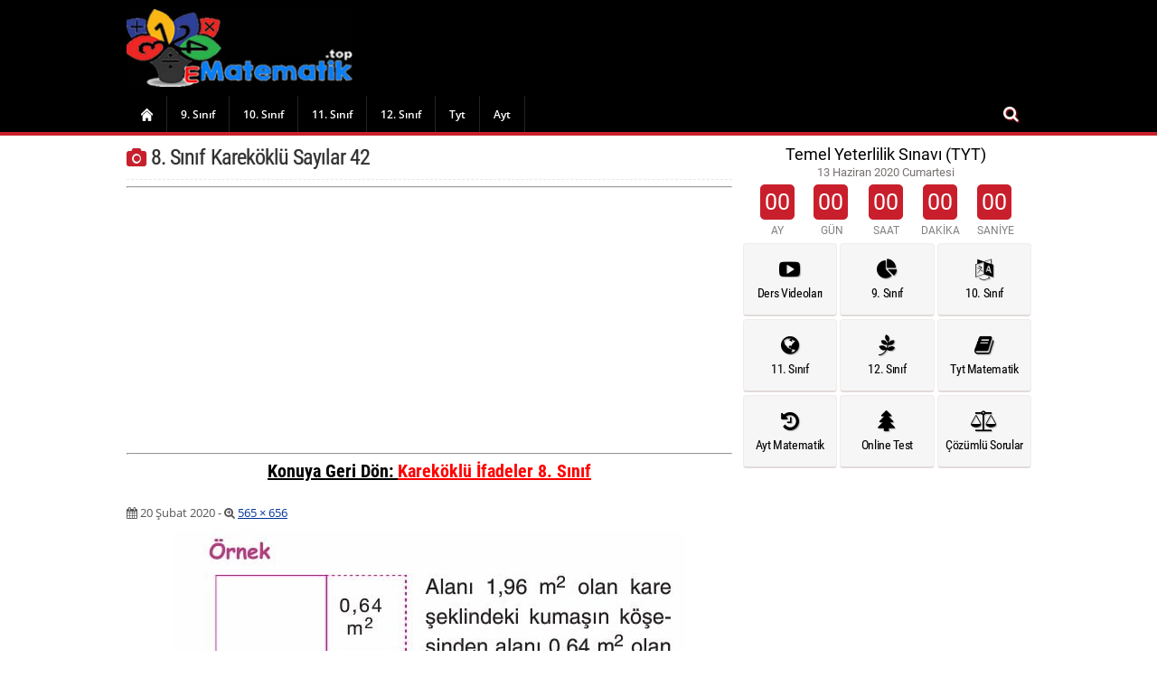

--- FILE ---
content_type: text/html; charset=UTF-8
request_url: https://ematematik.top/karekoklu-ifadeler-8-sinif-2384.html/8-sinif-karekoklu-sayilar-42
body_size: 10413
content:
	<!DOCTYPE html><html lang="tr-TR">
<head>

<meta charset="UTF-8">
<link rel="stylesheet" type="text/css" href="https://ematematik.top/wp-content/themes/netegitim/font/css/font-awesome.css"/>
<link rel="shortcut icon" type="image/icon" href="/favicon.ico" />
<link rel="stylesheet" href="https://ematematik.top/wp-content/themes/netegitim/style.css"/>
<meta name="viewport" content="width=device-width, initial-scale=1.0">
<meta name="google-play-app" content="app-id=com.egitim.eokultv"><meta name='robots' content='index, follow, max-image-preview:large, max-snippet:-1, max-video-preview:-1' />

	<!-- This site is optimized with the Yoast SEO Premium plugin v20.13 (Yoast SEO v20.13) - https://yoast.com/wordpress/plugins/seo/ -->
	<title>8. Sınıf Kareköklü Sayılar 42</title>
	<link rel="canonical" href="https://ematematik.top/karekoklu-ifadeler-8-sinif-2384.html/8-sinif-karekoklu-sayilar-42/" />
	<meta property="og:locale" content="tr_TR" />
	<meta property="og:type" content="article" />
	<meta property="og:title" content="8. Sınıf Kareköklü Sayılar 42" />
	<meta property="og:url" content="https://ematematik.top/karekoklu-ifadeler-8-sinif-2384.html/8-sinif-karekoklu-sayilar-42/" />
	<meta property="og:site_name" content="Matematik Konu Anlatımı Soruları ve Çözümleri" />
	<meta property="og:image" content="https://ematematik.top/karekoklu-ifadeler-8-sinif-2384.html/8-sinif-karekoklu-sayilar-42" />
	<meta property="og:image:width" content="565" />
	<meta property="og:image:height" content="656" />
	<meta property="og:image:type" content="image/jpeg" />
	<meta name="twitter:card" content="summary_large_image" />
	<script type="application/ld+json" class="yoast-schema-graph">{"@context":"https://schema.org","@graph":[{"@type":"WebPage","@id":"https://ematematik.top/karekoklu-ifadeler-8-sinif-2384.html/8-sinif-karekoklu-sayilar-42/","url":"https://ematematik.top/karekoklu-ifadeler-8-sinif-2384.html/8-sinif-karekoklu-sayilar-42/","name":"8. Sınıf Kareköklü Sayılar 42","isPartOf":{"@id":"https://ematematik.top/#website"},"primaryImageOfPage":{"@id":"https://ematematik.top/karekoklu-ifadeler-8-sinif-2384.html/8-sinif-karekoklu-sayilar-42/#primaryimage"},"image":{"@id":"https://ematematik.top/karekoklu-ifadeler-8-sinif-2384.html/8-sinif-karekoklu-sayilar-42/#primaryimage"},"thumbnailUrl":"https://ematematik.top/wp-content/uploads/2020/02/8.-Sınıf-Kareköklü-Sayılar-42.jpg","datePublished":"2020-02-20T17:08:21+00:00","dateModified":"2020-02-20T17:08:21+00:00","breadcrumb":{"@id":"https://ematematik.top/karekoklu-ifadeler-8-sinif-2384.html/8-sinif-karekoklu-sayilar-42/#breadcrumb"},"inLanguage":"tr","potentialAction":[{"@type":"ReadAction","target":["https://ematematik.top/karekoklu-ifadeler-8-sinif-2384.html/8-sinif-karekoklu-sayilar-42/"]}]},{"@type":"ImageObject","inLanguage":"tr","@id":"https://ematematik.top/karekoklu-ifadeler-8-sinif-2384.html/8-sinif-karekoklu-sayilar-42/#primaryimage","url":"https://ematematik.top/wp-content/uploads/2020/02/8.-Sınıf-Kareköklü-Sayılar-42.jpg","contentUrl":"https://ematematik.top/wp-content/uploads/2020/02/8.-Sınıf-Kareköklü-Sayılar-42.jpg","width":565,"height":656},{"@type":"BreadcrumbList","@id":"https://ematematik.top/karekoklu-ifadeler-8-sinif-2384.html/8-sinif-karekoklu-sayilar-42/#breadcrumb","itemListElement":[{"@type":"ListItem","position":1,"name":"Ana sayfa","item":"https://ematematik.top/"},{"@type":"ListItem","position":2,"name":"Kareköklü İfadeler 8. Sınıf","item":"https://ematematik.top/karekoklu-ifadeler-8-sinif-2384.html"},{"@type":"ListItem","position":3,"name":"8. Sınıf Kareköklü Sayılar 42"}]},{"@type":"WebSite","@id":"https://ematematik.top/#website","url":"https://ematematik.top/","name":"Matematik Konu Anlatımı Soruları ve Çözümleri","description":"Matematik konu anlatımı soruları ve çözümleri, tyt ayt kpss 9 10 11 12. sınıf matematik","publisher":{"@id":"https://ematematik.top/#/schema/person/754f72456e97946769d8cbc7f451beb4"},"potentialAction":[{"@type":"SearchAction","target":{"@type":"EntryPoint","urlTemplate":"https://ematematik.top/?s={search_term_string}"},"query-input":"required name=search_term_string"}],"inLanguage":"tr"},{"@type":["Person","Organization"],"@id":"https://ematematik.top/#/schema/person/754f72456e97946769d8cbc7f451beb4","name":"sercan37","image":{"@type":"ImageObject","inLanguage":"tr","@id":"https://ematematik.top/#/schema/person/image/","url":"https://ematematik.top/wp-content/uploads/2020/02/8.-Sınıf-Kareköklü-Sayılar-42.jpg","contentUrl":"https://ematematik.top/wp-content/uploads/2020/02/8.-Sınıf-Kareköklü-Sayılar-42.jpg","width":565,"height":656,"caption":"sercan37"},"logo":{"@id":"https://ematematik.top/#/schema/person/image/"}}]}</script>
	<!-- / Yoast SEO Premium plugin. -->


<link rel='dns-prefetch' href='//www.googletagmanager.com' />
<link rel="alternate" type="application/rss+xml" title="Matematik Konu Anlatımı Soruları ve Çözümleri &raquo; 8. Sınıf Kareköklü Sayılar 42 yorum akışı" href="https://ematematik.top/karekoklu-ifadeler-8-sinif-2384.html/8-sinif-karekoklu-sayilar-42/feed" />
<script type="text/javascript">
/* <![CDATA[ */
window._wpemojiSettings = {"baseUrl":"https:\/\/s.w.org\/images\/core\/emoji\/15.0.3\/72x72\/","ext":".png","svgUrl":"https:\/\/s.w.org\/images\/core\/emoji\/15.0.3\/svg\/","svgExt":".svg","source":{"concatemoji":"https:\/\/ematematik.top\/wp-includes\/js\/wp-emoji-release.min.js?ver=6.5.7"}};
/*! This file is auto-generated */
!function(i,n){var o,s,e;function c(e){try{var t={supportTests:e,timestamp:(new Date).valueOf()};sessionStorage.setItem(o,JSON.stringify(t))}catch(e){}}function p(e,t,n){e.clearRect(0,0,e.canvas.width,e.canvas.height),e.fillText(t,0,0);var t=new Uint32Array(e.getImageData(0,0,e.canvas.width,e.canvas.height).data),r=(e.clearRect(0,0,e.canvas.width,e.canvas.height),e.fillText(n,0,0),new Uint32Array(e.getImageData(0,0,e.canvas.width,e.canvas.height).data));return t.every(function(e,t){return e===r[t]})}function u(e,t,n){switch(t){case"flag":return n(e,"\ud83c\udff3\ufe0f\u200d\u26a7\ufe0f","\ud83c\udff3\ufe0f\u200b\u26a7\ufe0f")?!1:!n(e,"\ud83c\uddfa\ud83c\uddf3","\ud83c\uddfa\u200b\ud83c\uddf3")&&!n(e,"\ud83c\udff4\udb40\udc67\udb40\udc62\udb40\udc65\udb40\udc6e\udb40\udc67\udb40\udc7f","\ud83c\udff4\u200b\udb40\udc67\u200b\udb40\udc62\u200b\udb40\udc65\u200b\udb40\udc6e\u200b\udb40\udc67\u200b\udb40\udc7f");case"emoji":return!n(e,"\ud83d\udc26\u200d\u2b1b","\ud83d\udc26\u200b\u2b1b")}return!1}function f(e,t,n){var r="undefined"!=typeof WorkerGlobalScope&&self instanceof WorkerGlobalScope?new OffscreenCanvas(300,150):i.createElement("canvas"),a=r.getContext("2d",{willReadFrequently:!0}),o=(a.textBaseline="top",a.font="600 32px Arial",{});return e.forEach(function(e){o[e]=t(a,e,n)}),o}function t(e){var t=i.createElement("script");t.src=e,t.defer=!0,i.head.appendChild(t)}"undefined"!=typeof Promise&&(o="wpEmojiSettingsSupports",s=["flag","emoji"],n.supports={everything:!0,everythingExceptFlag:!0},e=new Promise(function(e){i.addEventListener("DOMContentLoaded",e,{once:!0})}),new Promise(function(t){var n=function(){try{var e=JSON.parse(sessionStorage.getItem(o));if("object"==typeof e&&"number"==typeof e.timestamp&&(new Date).valueOf()<e.timestamp+604800&&"object"==typeof e.supportTests)return e.supportTests}catch(e){}return null}();if(!n){if("undefined"!=typeof Worker&&"undefined"!=typeof OffscreenCanvas&&"undefined"!=typeof URL&&URL.createObjectURL&&"undefined"!=typeof Blob)try{var e="postMessage("+f.toString()+"("+[JSON.stringify(s),u.toString(),p.toString()].join(",")+"));",r=new Blob([e],{type:"text/javascript"}),a=new Worker(URL.createObjectURL(r),{name:"wpTestEmojiSupports"});return void(a.onmessage=function(e){c(n=e.data),a.terminate(),t(n)})}catch(e){}c(n=f(s,u,p))}t(n)}).then(function(e){for(var t in e)n.supports[t]=e[t],n.supports.everything=n.supports.everything&&n.supports[t],"flag"!==t&&(n.supports.everythingExceptFlag=n.supports.everythingExceptFlag&&n.supports[t]);n.supports.everythingExceptFlag=n.supports.everythingExceptFlag&&!n.supports.flag,n.DOMReady=!1,n.readyCallback=function(){n.DOMReady=!0}}).then(function(){return e}).then(function(){var e;n.supports.everything||(n.readyCallback(),(e=n.source||{}).concatemoji?t(e.concatemoji):e.wpemoji&&e.twemoji&&(t(e.twemoji),t(e.wpemoji)))}))}((window,document),window._wpemojiSettings);
/* ]]> */
</script>
<style id='wp-emoji-styles-inline-css' type='text/css'>

	img.wp-smiley, img.emoji {
		display: inline !important;
		border: none !important;
		box-shadow: none !important;
		height: 1em !important;
		width: 1em !important;
		margin: 0 0.07em !important;
		vertical-align: -0.1em !important;
		background: none !important;
		padding: 0 !important;
	}
</style>
<link rel='stylesheet' id='wp-block-library-css' href='https://ematematik.top/wp-includes/css/dist/block-library/style.min.css?ver=6.5.7' type='text/css' media='all' />
<style id='classic-theme-styles-inline-css' type='text/css'>
/*! This file is auto-generated */
.wp-block-button__link{color:#fff;background-color:#32373c;border-radius:9999px;box-shadow:none;text-decoration:none;padding:calc(.667em + 2px) calc(1.333em + 2px);font-size:1.125em}.wp-block-file__button{background:#32373c;color:#fff;text-decoration:none}
</style>
<style id='global-styles-inline-css' type='text/css'>
body{--wp--preset--color--black: #000000;--wp--preset--color--cyan-bluish-gray: #abb8c3;--wp--preset--color--white: #ffffff;--wp--preset--color--pale-pink: #f78da7;--wp--preset--color--vivid-red: #cf2e2e;--wp--preset--color--luminous-vivid-orange: #ff6900;--wp--preset--color--luminous-vivid-amber: #fcb900;--wp--preset--color--light-green-cyan: #7bdcb5;--wp--preset--color--vivid-green-cyan: #00d084;--wp--preset--color--pale-cyan-blue: #8ed1fc;--wp--preset--color--vivid-cyan-blue: #0693e3;--wp--preset--color--vivid-purple: #9b51e0;--wp--preset--gradient--vivid-cyan-blue-to-vivid-purple: linear-gradient(135deg,rgba(6,147,227,1) 0%,rgb(155,81,224) 100%);--wp--preset--gradient--light-green-cyan-to-vivid-green-cyan: linear-gradient(135deg,rgb(122,220,180) 0%,rgb(0,208,130) 100%);--wp--preset--gradient--luminous-vivid-amber-to-luminous-vivid-orange: linear-gradient(135deg,rgba(252,185,0,1) 0%,rgba(255,105,0,1) 100%);--wp--preset--gradient--luminous-vivid-orange-to-vivid-red: linear-gradient(135deg,rgba(255,105,0,1) 0%,rgb(207,46,46) 100%);--wp--preset--gradient--very-light-gray-to-cyan-bluish-gray: linear-gradient(135deg,rgb(238,238,238) 0%,rgb(169,184,195) 100%);--wp--preset--gradient--cool-to-warm-spectrum: linear-gradient(135deg,rgb(74,234,220) 0%,rgb(151,120,209) 20%,rgb(207,42,186) 40%,rgb(238,44,130) 60%,rgb(251,105,98) 80%,rgb(254,248,76) 100%);--wp--preset--gradient--blush-light-purple: linear-gradient(135deg,rgb(255,206,236) 0%,rgb(152,150,240) 100%);--wp--preset--gradient--blush-bordeaux: linear-gradient(135deg,rgb(254,205,165) 0%,rgb(254,45,45) 50%,rgb(107,0,62) 100%);--wp--preset--gradient--luminous-dusk: linear-gradient(135deg,rgb(255,203,112) 0%,rgb(199,81,192) 50%,rgb(65,88,208) 100%);--wp--preset--gradient--pale-ocean: linear-gradient(135deg,rgb(255,245,203) 0%,rgb(182,227,212) 50%,rgb(51,167,181) 100%);--wp--preset--gradient--electric-grass: linear-gradient(135deg,rgb(202,248,128) 0%,rgb(113,206,126) 100%);--wp--preset--gradient--midnight: linear-gradient(135deg,rgb(2,3,129) 0%,rgb(40,116,252) 100%);--wp--preset--font-size--small: 13px;--wp--preset--font-size--medium: 20px;--wp--preset--font-size--large: 36px;--wp--preset--font-size--x-large: 42px;--wp--preset--spacing--20: 0.44rem;--wp--preset--spacing--30: 0.67rem;--wp--preset--spacing--40: 1rem;--wp--preset--spacing--50: 1.5rem;--wp--preset--spacing--60: 2.25rem;--wp--preset--spacing--70: 3.38rem;--wp--preset--spacing--80: 5.06rem;--wp--preset--shadow--natural: 6px 6px 9px rgba(0, 0, 0, 0.2);--wp--preset--shadow--deep: 12px 12px 50px rgba(0, 0, 0, 0.4);--wp--preset--shadow--sharp: 6px 6px 0px rgba(0, 0, 0, 0.2);--wp--preset--shadow--outlined: 6px 6px 0px -3px rgba(255, 255, 255, 1), 6px 6px rgba(0, 0, 0, 1);--wp--preset--shadow--crisp: 6px 6px 0px rgba(0, 0, 0, 1);}:where(.is-layout-flex){gap: 0.5em;}:where(.is-layout-grid){gap: 0.5em;}body .is-layout-flex{display: flex;}body .is-layout-flex{flex-wrap: wrap;align-items: center;}body .is-layout-flex > *{margin: 0;}body .is-layout-grid{display: grid;}body .is-layout-grid > *{margin: 0;}:where(.wp-block-columns.is-layout-flex){gap: 2em;}:where(.wp-block-columns.is-layout-grid){gap: 2em;}:where(.wp-block-post-template.is-layout-flex){gap: 1.25em;}:where(.wp-block-post-template.is-layout-grid){gap: 1.25em;}.has-black-color{color: var(--wp--preset--color--black) !important;}.has-cyan-bluish-gray-color{color: var(--wp--preset--color--cyan-bluish-gray) !important;}.has-white-color{color: var(--wp--preset--color--white) !important;}.has-pale-pink-color{color: var(--wp--preset--color--pale-pink) !important;}.has-vivid-red-color{color: var(--wp--preset--color--vivid-red) !important;}.has-luminous-vivid-orange-color{color: var(--wp--preset--color--luminous-vivid-orange) !important;}.has-luminous-vivid-amber-color{color: var(--wp--preset--color--luminous-vivid-amber) !important;}.has-light-green-cyan-color{color: var(--wp--preset--color--light-green-cyan) !important;}.has-vivid-green-cyan-color{color: var(--wp--preset--color--vivid-green-cyan) !important;}.has-pale-cyan-blue-color{color: var(--wp--preset--color--pale-cyan-blue) !important;}.has-vivid-cyan-blue-color{color: var(--wp--preset--color--vivid-cyan-blue) !important;}.has-vivid-purple-color{color: var(--wp--preset--color--vivid-purple) !important;}.has-black-background-color{background-color: var(--wp--preset--color--black) !important;}.has-cyan-bluish-gray-background-color{background-color: var(--wp--preset--color--cyan-bluish-gray) !important;}.has-white-background-color{background-color: var(--wp--preset--color--white) !important;}.has-pale-pink-background-color{background-color: var(--wp--preset--color--pale-pink) !important;}.has-vivid-red-background-color{background-color: var(--wp--preset--color--vivid-red) !important;}.has-luminous-vivid-orange-background-color{background-color: var(--wp--preset--color--luminous-vivid-orange) !important;}.has-luminous-vivid-amber-background-color{background-color: var(--wp--preset--color--luminous-vivid-amber) !important;}.has-light-green-cyan-background-color{background-color: var(--wp--preset--color--light-green-cyan) !important;}.has-vivid-green-cyan-background-color{background-color: var(--wp--preset--color--vivid-green-cyan) !important;}.has-pale-cyan-blue-background-color{background-color: var(--wp--preset--color--pale-cyan-blue) !important;}.has-vivid-cyan-blue-background-color{background-color: var(--wp--preset--color--vivid-cyan-blue) !important;}.has-vivid-purple-background-color{background-color: var(--wp--preset--color--vivid-purple) !important;}.has-black-border-color{border-color: var(--wp--preset--color--black) !important;}.has-cyan-bluish-gray-border-color{border-color: var(--wp--preset--color--cyan-bluish-gray) !important;}.has-white-border-color{border-color: var(--wp--preset--color--white) !important;}.has-pale-pink-border-color{border-color: var(--wp--preset--color--pale-pink) !important;}.has-vivid-red-border-color{border-color: var(--wp--preset--color--vivid-red) !important;}.has-luminous-vivid-orange-border-color{border-color: var(--wp--preset--color--luminous-vivid-orange) !important;}.has-luminous-vivid-amber-border-color{border-color: var(--wp--preset--color--luminous-vivid-amber) !important;}.has-light-green-cyan-border-color{border-color: var(--wp--preset--color--light-green-cyan) !important;}.has-vivid-green-cyan-border-color{border-color: var(--wp--preset--color--vivid-green-cyan) !important;}.has-pale-cyan-blue-border-color{border-color: var(--wp--preset--color--pale-cyan-blue) !important;}.has-vivid-cyan-blue-border-color{border-color: var(--wp--preset--color--vivid-cyan-blue) !important;}.has-vivid-purple-border-color{border-color: var(--wp--preset--color--vivid-purple) !important;}.has-vivid-cyan-blue-to-vivid-purple-gradient-background{background: var(--wp--preset--gradient--vivid-cyan-blue-to-vivid-purple) !important;}.has-light-green-cyan-to-vivid-green-cyan-gradient-background{background: var(--wp--preset--gradient--light-green-cyan-to-vivid-green-cyan) !important;}.has-luminous-vivid-amber-to-luminous-vivid-orange-gradient-background{background: var(--wp--preset--gradient--luminous-vivid-amber-to-luminous-vivid-orange) !important;}.has-luminous-vivid-orange-to-vivid-red-gradient-background{background: var(--wp--preset--gradient--luminous-vivid-orange-to-vivid-red) !important;}.has-very-light-gray-to-cyan-bluish-gray-gradient-background{background: var(--wp--preset--gradient--very-light-gray-to-cyan-bluish-gray) !important;}.has-cool-to-warm-spectrum-gradient-background{background: var(--wp--preset--gradient--cool-to-warm-spectrum) !important;}.has-blush-light-purple-gradient-background{background: var(--wp--preset--gradient--blush-light-purple) !important;}.has-blush-bordeaux-gradient-background{background: var(--wp--preset--gradient--blush-bordeaux) !important;}.has-luminous-dusk-gradient-background{background: var(--wp--preset--gradient--luminous-dusk) !important;}.has-pale-ocean-gradient-background{background: var(--wp--preset--gradient--pale-ocean) !important;}.has-electric-grass-gradient-background{background: var(--wp--preset--gradient--electric-grass) !important;}.has-midnight-gradient-background{background: var(--wp--preset--gradient--midnight) !important;}.has-small-font-size{font-size: var(--wp--preset--font-size--small) !important;}.has-medium-font-size{font-size: var(--wp--preset--font-size--medium) !important;}.has-large-font-size{font-size: var(--wp--preset--font-size--large) !important;}.has-x-large-font-size{font-size: var(--wp--preset--font-size--x-large) !important;}
.wp-block-navigation a:where(:not(.wp-element-button)){color: inherit;}
:where(.wp-block-post-template.is-layout-flex){gap: 1.25em;}:where(.wp-block-post-template.is-layout-grid){gap: 1.25em;}
:where(.wp-block-columns.is-layout-flex){gap: 2em;}:where(.wp-block-columns.is-layout-grid){gap: 2em;}
.wp-block-pullquote{font-size: 1.5em;line-height: 1.6;}
</style>
<link rel="https://api.w.org/" href="https://ematematik.top/wp-json/" /><link rel="alternate" type="application/json" href="https://ematematik.top/wp-json/wp/v2/media/2427" /><link rel="EditURI" type="application/rsd+xml" title="RSD" href="https://ematematik.top/xmlrpc.php?rsd" />
<meta name="generator" content="WordPress 6.5.7" />
<link rel='shortlink' href='https://ematematik.top/?p=2427' />
<link rel="alternate" type="application/json+oembed" href="https://ematematik.top/wp-json/oembed/1.0/embed?url=https%3A%2F%2Fematematik.top%2Fkarekoklu-ifadeler-8-sinif-2384.html%2F8-sinif-karekoklu-sayilar-42" />
<link rel="alternate" type="text/xml+oembed" href="https://ematematik.top/wp-json/oembed/1.0/embed?url=https%3A%2F%2Fematematik.top%2Fkarekoklu-ifadeler-8-sinif-2384.html%2F8-sinif-karekoklu-sayilar-42&#038;format=xml" />
<meta name="generator" content="Site Kit by Google 1.127.0" /><style type="text/css">@media screen and (min-width : 800px) and (max-width : 1800px) {#menu-item-14394 a{background: url('/wp-content/themes/netegitim/cssspr.png') no-repeat;text-align: left;background-position: -4px -23px;background-repeat: no-repeat;cursor: pointer;text-indent: -999em;width: 44px;}}	</style>
<script data-ad-client="ca-pub-7001363072656594" async src="https://pagead2.googlesyndication.com/pagead/js/adsbygoogle.js"></script>
<script type="text/x-mathjax-config">
  MathJax.Hub.Config({tex2jax: {inlineMath: [['$','$'], ['\\(','\\)']]}});
</script>
<script type="text/javascript"
  src="https://cdn.mathjax.org/mathjax/latest/MathJax.js?config=TeX-AMS-MML_HTMLorMML">
</script>
</head>
<body>

<header>
<div id="header">
<div class="headerust">
<div class="headersol">
<div class="logo">
<a href="https://ematematik.top" title="anasayfa"><div class="icon"><img src="https://ematematik.top/wp-content/themes/netegitim/logo.jpg" alt="Konu Anlatımı"></div></a>
</div>
</div>
<div class="headersag">
<script async src="https://pagead2.googlesyndication.com/pagead/js/adsbygoogle.js"></script>
<!-- Yatay Esnek -->
<ins class="adsbygoogle"
     style="display:block"
     data-ad-client="ca-pub-7001363072656594"
     data-ad-slot="9259565938"
     data-ad-format="auto"
     data-full-width-responsive="true"></ins>
<script>
     (adsbygoogle = window.adsbygoogle || []).push({});
</script>
</div>
</div>
<div class="menualani2">
<div class="menualani">
<div class="menu-menu-container"><ul id="menu-menu" class="menu">
<li id="menu-item-14394" class="menu-item"><a href="https://ematematik.top" aria-current="page">Anasayfa</a></li>
<li id="menu-item" class="menu-item"><a href="https://ematematik.top/kategori/9-sinif-matematik">9. Sınıf</a></li>
<li id="menu-item" class="menu-item"><a href="https://ematematik.top/kategori/10-sinif-matematik">10. Sınıf</a></li>
<li id="menu-item" class="menu-item"><a href="https://ematematik.top/kategori/10-sinif-matematik">11. Sınıf</a></li>
<li id="menu-item" class="menu-item"><a href="https://ematematik.top">12. Sınıf</a></li>
<li id="menu-item" class="menu-item"><a href="https://ematematik.top">Tyt</a></li>
<li id="menu-item" class="menu-item"><a href="https://ematematik.top">Ayt</a></li>

</ul></div><div class="search">
<input class="search_box" type="checkbox" id="search_box">
<label class="icon-search" for="search_box"></label>
<div class="search_form">
	<form method="get" id="searchform" action="https://ematematik.top/">
		<input type="text" class="searchfield" name="s" id="s" placeholder="Arama" />
		<input type="submit" class="submit" name="submit" id="searchsubmit" value="Ara" />
	</form>
</div>
</div>
</div>
</div>
</div>

</header>
<link rel="manifest" href="/manifest.json" /><script src="https://cdn.onesignal.com/sdks/OneSignalSDK.js" async=""></script><script>var OneSignal = window.OneSignal || [];OneSignal.push(["init", {appId: "3a004a72-910f-4d36-919b-7100ed61ef24",autoRegister: false,notifyButton: {enable: false,}}],function() {OneSignal.registerForPushNotifications()});</script>

<div id="orta">
	<div class="sol">													<div class="baslikalani">
									<div class="baslik"><h1 style="font-size: 1.83em;"><i class="fa fa-camera"></i> 8. Sınıf Kareköklü Sayılar 42</h1></div>
									</div>
<hr/>
<script async src="https://pagead2.googlesyndication.com/pagead/js/adsbygoogle.js"></script>
<!-- Yatay Esnek -->
<ins class="adsbygoogle"
     style="display:block"
     data-ad-client="ca-pub-7001363072656594"
     data-ad-slot="9259565938"
     data-ad-format="auto"
     data-full-width-responsive="true"></ins>
<script>
     (adsbygoogle = window.adsbygoogle || []).push({});
</script>
<hr/>
		<div style="text-align:center; margin-bottom:22px;font-size:20px;font-weight:bold;text-decoration:underline">
          <p>Konuya Geri Dön: <a style="color:#ff0000" href="https://ematematik.top/karekoklu-ifadeler-8-sinif-2384.html">Kareköklü İfadeler 8. Sınıf</a></p>
		</div>

			<div class="icerikalani">
				<article id="post-2427" class="image-attachment post-2427 attachment type-attachment status-inherit hentry">
					<div class="entry-header">
					<div class="entry-meta">
					<span class="meta-prep meta-prep-entry-date"><i class="fa fa-calendar"></i> </span> <span class="entry-date"><time class="entry-date" datetime="2020-02-20T20:08:21+03:00">20 Şubat 2020</time></span> - <i class="fa fa-search-plus"></i> <a href="https://ematematik.top/wp-content/uploads/2020/02/8.-Sınıf-Kareköklü-Sayılar-42.jpg" title="Orjinal Boyut">565 &times; 656</a>										</div>
					</div>

					<div class="entry-content">
						<div class="entry-attachment">
						
		
<div class="attachment">
<center>
<a href="https://ematematik.top/karekoklu-ifadeler-8-sinif-2384.html/8-sinif-karekoklu-sayilar-43" title="8. Sınıf Kareköklü Sayılar 42" rel="attachment"><img width="565" height="656" src="https://ematematik.top/wp-content/uploads/2020/02/8.-Sınıf-Kareköklü-Sayılar-42.jpg" class="attachment-960x960 size-960x960" alt="" decoding="async" fetchpriority="high" /></a>
</center>
</div>
</div>
<div class="entry-description">
</div>
							<nav id="image-navigation" class="navigation" role="navigation">
							<span class="previous-image"><a href='https://ematematik.top/karekoklu-ifadeler-8-sinif-2384.html/8-sinif-karekoklu-sayilar-41'><i class="fa fa-angle-double-left"></i> Geri</a></span>
							<span class="next-image"><a href='https://ematematik.top/karekoklu-ifadeler-8-sinif-2384.html/8-sinif-karekoklu-sayilar-43'> İleri <i class="fa fa-angle-double-right"></i></a> </span>
							</nav>
					</div>

				</article>			
				</div>
				
<hr/><center>
<script async src="https://pagead2.googlesyndication.com/pagead/js/adsbygoogle.js"></script>
<!-- Yatay Esnek -->
<ins class="adsbygoogle"
     style="display:block"
     data-ad-client="ca-pub-7001363072656594"
     data-ad-slot="9259565938"
     data-ad-format="auto"
     data-full-width-responsive="true"></ins>
<script>
     (adsbygoogle = window.adsbygoogle || []).push({});
</script>
</center>
<hr/>

		<div style="text-align:center; margin-bottom:22px;font-size:20px;font-weight:bold;text-decoration:underline">
          <p>Konuya Geri Dön: <a style="color:#ff0000" href="https://ematematik.top/karekoklu-ifadeler-8-sinif-2384.html">Kareköklü İfadeler 8. Sınıf</a></p>
		</div>
				
				<div class="sosyalmedya">
				<ul>
				<li><a href="https://www.facebook.com/share.php?u=https://ematematik.top/karekoklu-ifadeler-8-sinif-2384.html/8-sinif-karekoklu-sayilar-42" rel="nofollow" target="_blank" class="altshare facebook paylas" data-button="false">
				<span class="icon"><i class="fa fa-facebook"></i></span>
				<span class="text"> Facebook</span>
				</a></li>
				<li><a href="https://twitter.com/home/?status=https://ematematik.top/karekoklu-ifadeler-8-sinif-2384.html/8-sinif-karekoklu-sayilar-42" rel="nofollow" target="_blank" class="altshare twitter paylas" data-button="false">
				<span class="icon"><i class="fa fa-twitter"></i></span>
				<span class="text"> Twitter</span>
				</a></li>
				<li><a href="https://plus.google.com/share?url=https://ematematik.top/karekoklu-ifadeler-8-sinif-2384.html/8-sinif-karekoklu-sayilar-42" rel="nofollow" target="_blank" class="altshare googleplus paylas" data-button="false">
				<span class="icon"><i class="fa fa-google-plus"></i></span>							
				<span class="text"> Google +</span>
				</a></li>
				<li><a href="whatsapp://send?text=https://ematematik.top/karekoklu-ifadeler-8-sinif-2384.html/8-sinif-karekoklu-sayilar-42&t=8. Sınıf Kareköklü Sayılar 42" rel="nofollow" target="_blank" class="altshare whatsapp paylas" data-button="false" style="margin-right: 0%;">
				<span class="icon"><i class="fa fa-whatsapp"></i></span>
				<span class="text"> WhatsApp</span>
				</a></li>
				</ul>
				</div>

				<!-- Düzenlemeye buradan başlayabilirsiniz. -->

			
			

	</div>		
<style type="text/css">.entry-caption{    text-align: center;    margin-top: 7px;}</style>
	
	<div class="sag">
			<div class="gerisayim">
			<div class="gerisayim">
			<div class="TextBox_baslik">Temel Yeterlilik Sınavı (TYT)</div> 
			<div class="TextBox_altbaslik">13 Haziran 2020 Cumartesi</div> 
			<script src="/wp-content/themes/netegitim/countdown.js" type="text/javascript"></script>
				<script type="application/javascript">
	var test1 = new Countdown({
		year	: 2020, 
		month	: 6, 
		day	: 13, 
		hour	: 10,
		ampm	: "am",
		minute	: 15, 
		second	: 0		
	});
</script>			</div>
</div>
	   
	    <div class="iconliste">
			<ul>
				<li>
					<a href="#" title="Matematik Ders Videoları">
						<div class="icon"><i class="fa fa-youtube-play"></i></div>
						<div class="name">Ders Videoları</div>
					</a>				
				</li>
				<li>
					<a href="/kategori/9-sinif-matematik" title="9. Sınıf Matematik">
						<div class="icon"><i class="fa fa-pie-chart"></i></div>
						<div class="name">9. Sınıf</div>
					</a>				
				</li>
				<li>
					<a href="/kategori/10-sinif-matematik" title="10. Sınıf Matematik">
						<div class="icon"><i class="fa fa-language"></i></div>
						<div class="name">10. Sınıf</div>
					</a>				
				</li>	
				<li>
					<a href="/kategori/11-sinif-matematik" title="11. Sınıf Matematik">
						<div class="icon"><i class="fa fa-globe"></i></div>
						<div class="name">11. Sınıf</div>
					</a>				
				</li>
				<li>
					<a href="#" title="12. Sınıf Matematik">
						<div class="icon"><i class="fa fa-pagelines"></i></div>
						<div class="name">12. Sınıf</div>
					</a>				
				</li>	
				<li class="tablet">
					<a href="#" title="Tyt Matematik">
						<div class="icon"><i class="fa fa-book"></i></div>
						<div class="name">Tyt Matematik</div>
					</a>				
				</li>				
				<li>
					<a href="#" title="Ayt Matematik">
						<div class="icon"><i class="fa fa-history"></i></div>
						<div class="name">Ayt Matematik</div>
					</a>				
				</li>
					<li>
					<a href="#" title="Matematik Online Test">
						<div class="icon"><i class="fa fa-tree"></i></div>
						<div class="name">Online Test</div>
					</a>				
				</li>
				<li>
					<a href="#" title="Matematik Çözümlü Sorular">
						<div class="icon"><i class="fa fa-balance-scale"></i></div>
						<div class="name">Çözümlü Sorular</div>
					</a>				
				</li>								
				
			</ul>	
	   </div>
	   
<div class="populer">
<script async src="https://pagead2.googlesyndication.com/pagead/js/adsbygoogle.js"></script>
<!-- Dikey Esnek -->
<ins class="adsbygoogle"
     style="display:block"
     data-ad-client="ca-pub-7001363072656594"
     data-ad-slot="3251920157"
     data-ad-format="auto"
     data-full-width-responsive="true"></ins>
<script>
     (adsbygoogle = window.adsbygoogle || []).push({});
</script>
</div>
<div class="clear"></div>

<div class="clear"></div>	 	
	
			</div>
</div>

		<div id="top">
        <i class="fa fa-chevron-up"></i>
    </div>
	<script type="text/javascript">
        $(function () {
            $("#top").click(function () {
                // Sayfamızı kaydıracak olan kod burasıdır.
                $("html,body").stop().animate({ scrollTop: "0" }, 1000);
            });
        });
        $(window).scroll(function () {
            var uzunluk = $(document).scrollTop();
            if (uzunluk > 300) $("#top").fadeIn(500);
            else { $("#top").fadeOut(500); }
        });
    </script>
	
    

<footer>
	<div id="footer">
		<div class="footer">
		
			<div class="liste4">
				<div class="logo">
					<a href="https://ematematik.top">
						<div class="icon">
							<i class="fa fa-heart"></i>
						</div>
						<div class="name">
<h2>Matematik Konu Anlatımı</h2>
<p>Ematematik.top - Matematik Portalı</p>
</div>	
					</a>
				</div>
				<ul>
					<li class="facebook">
						<a href="https://www.facebook.com/eokultv/" title="facebook" rel="nofollow" target="_blank">
						<i class="fa fa-facebook" aria-hidden="true"></i>
						</a>						
					</li>
					<li class="twitter">
						<a href="https://twitter.com/eokultv" title="twitter" rel="nofollow" target="_blank">
						<i class="fa fa-twitter" aria-hidden="true"></i>
						</a>						
					</li>
					<li class="google">
						<a href="https://plus.google.com/+Eokultvresmi" title="google +" rel="nofollow" target="_blank">
						<i class="fa fa-google-plus" aria-hidden="true"></i>
						</a>						
					</li>
					<li class="youtube">
						<a href="https://www.youtube.com/c/Eokultvcom" title="youtube" target="_blank">
						<i class="fa fa-youtube" aria-hidden="true"></i>
						</a>						
					</li>
					<li class="instagram">
						<a href="https://www.instagram.com/eokultv/" title="instagram" rel="nofollow" target="_blank">
						<i class="fa fa-instagram" aria-hidden="true"></i>
						</a>
					</li>
				</ul>
			</div>
			
			<div class="liste3">
				<div class="footerbaslik">Kategoriler</div>
				<div class="altcizgi"></div>
<div class="bulut">
	<a href="https://ematematik.top/kategori/10-sinif-matematik">10. Sınıf Matematik</a> 
	<a href="https://ematematik.top/kategori/11-sinif-matematik">11. Sınıf Matematik</a> 
	<a href="https://ematematik.top/kategori/12-sinif-matematik">12. Sınıf Matematik</a> 
	<a href="https://ematematik.top/kategori/2-sinif-matematik">2. Sınıf Matematik</a> 
	<a href="https://ematematik.top/kategori/8-sinif-matematik">8. Sınıf Matematik</a> 
	<a href="https://ematematik.top/kategori/9-sinif-matematik">9. Sınıf Matematik</a> 
	<a href="https://ematematik.top/kategori/8-sinif-matematik/carpanlar-ve-katlar-8-sinif">Çarpanlar ve Katlar 8. Sınıf</a> 
	<a href="https://ematematik.top/kategori/9-sinif-matematik/denklem-ve-esitsizlikler">Denklem ve Eşitsizlikler</a> 
	<a href="https://ematematik.top/kategori/egitim">Eğitim</a> 
	<a href="https://ematematik.top/kategori/finansal-matematik">Finansal Matematik</a> 
	<a href="https://ematematik.top/kategori/9-sinif-matematik/kumeler">Kümeler</a> 
	<a href="https://ematematik.top/kategori/9-sinif-matematik/kumeler/kumelerde-islemler">Kümelerde İşlemler</a> 
	<a href="https://ematematik.top/kategori/9-sinif-matematik/kumeler/kumelerde-temel-kavramlar">Kümelerde Temel Kavramlar</a> 
	<a href="https://ematematik.top/kategori/9-sinif-matematik/mantik">Mantık</a> 
	<a href="https://ematematik.top/kategori/9-sinif-matematik/mantik/onermeler-ve-bilesik-onermeler">Önermeler ve Bileşik Önermeler</a> 
	<a href="https://ematematik.top/kategori/10-sinif-matematik/sayma-ve-olasilik">Sayma ve Olasılık</a> 
	<a href="https://ematematik.top/kategori/tanitim-yazilari">Tanıtım Yazıları</a> 
	<a href="https://ematematik.top/kategori/11-sinif-matematik/trigonometri-11-sinif">Trigonometri 11. Sınıf</a> 
	<a href="https://ematematik.top/kategori/11-sinif-matematik/trigonometri-11-sinif/trigonometrik-fonksiyonlar">Trigonometrik Fonksiyonlar</a> 
	<a href="https://ematematik.top/kategori/veri-analizi-ve-optimizasyon">Veri Analizi ve Optimizasyon</a> 
	<a href="https://ematematik.top/kategori/11-sinif-matematik/trigonometri-11-sinif/yonlu-acilar">Yönlü Açılar 11. Sınıf</a> 
</div>		
			</div>	

			<div class="liste2">
				<div class="footerbaslik">Son Yorumlar</div>
				<div class="altcizgi"></div>
			   
			   <div class="sonyorumlar">
					<ul>
											<li>
							<a href="https://ematematik.top/birinci-dereceden-bir-bilinmeyenli-denklemler-9-sinif-2343.html">
							<div class="avatar"><img alt='Yorum' src='https://ematematik.top/wp-content/themes/netegitim/images/yorum.png' class='avatar avatar-54 photo avatar-default' height='54' width='54' /></div>
							<div class="bilgi">	
								<div class="author"></div>
								<div class="yorum">
								Yorucu bir konu ya bu								</div>					
							</div>
							</a>
						</li>
											<li>
							<a href="https://ematematik.top/sinav-stresi-nasil-atilir-2846.html">
							<div class="avatar"><img alt='Yorum' src='https://ematematik.top/wp-content/themes/netegitim/images/yorum.png' class='avatar avatar-54 photo avatar-default' height='54' width='54' /></div>
							<div class="bilgi">	
								<div class="author">aynur</div>
								<div class="yorum">
								çok güzel bır sıte								</div>					
							</div>
							</a>
						</li>
											<li>
							<a href="https://ematematik.top/tekrarli-permutasyon-10-sinif-1926.html">
							<div class="avatar"><img alt='Yorum' src='https://ematematik.top/wp-content/themes/netegitim/images/yorum.png' class='avatar avatar-54 photo avatar-default' height='54' width='54' /></div>
							<div class="bilgi">	
								<div class="author">Şahin</div>
								<div class="yorum">
								İyi günler iyi çalışmalar hocam sitenizde TEKRARLI PERMÜTASYON KONUSU ile alakalı çözmüş olduğunuz a.b.c = 216 eşitliğinin çözüm aşamasında 216=2üzeri3.3üzeri3 olduğundan 2,2,2 ve3,3,3 çarpanları a,b,c sayılarına (3+2)!/3!.2! . (3+2)!/3!.2! =10.10=100 farklı şekilde dağıtılabilir demişsiniz burdaki (3++2)!/3!.2! .(3+2)!/3!.2! kısmı nerden geldi biraz anlatabilir misiniz anlayamadımda. Kolay gelsin								</div>					
							</div>
							</a>
						</li>
											<li>
							<a href="https://ematematik.top/bir-acinin-trigonometrik-degerlerinin-dar-aci-cinsinden-yazilmasi-11-sinif-1027.html">
							<div class="avatar"><img alt='Yorum' src='https://ematematik.top/wp-content/themes/netegitim/images/yorum.png' class='avatar avatar-54 photo avatar-default' height='54' width='54' /></div>
							<div class="bilgi">	
								<div class="author">eren</div>
								<div class="yorum">
								teşekkür ederim başka sitede böyle anlatımla bulamamıştım								</div>					
							</div>
							</a>
						</li>
					 
					</ul>		
				</div>
			</div>
		</div>	
	</div>
	<div id="copyright">
		<div class="footercopy">
			<a href="/" title="Anasayfa" class="footerlogo">
				<div class="footericon"><i class="fa fa-heart"></i></div>
				<div class="footertext">Ematematik.Top</div>				
			</a>
			<div class="footersite">Copyright © 2019 Ematematik.Top - 
			</div>
		</div>
	</div>
</footer>
<link rel="stylesheet" type="text/css" href="https://ematematik.top/wp-content/themes/netegitim/font.css"/>

    <script type="application/javascript" src="https://sdki.truepush.com/sdk/v2.0.2/app.js" async></script>
    <script>
    var truepush = window.truepush || [];
            
    truepush.push(function(){
        truepush.Init({
            id: "5e10ad3dc0bc06df78df97df"
        },function(error){
          if(error) console.error(error);
        })
    })
    </script>
	
<!-- Yandex.Metrika counter -->
<script type="text/javascript" >
   (function(m,e,t,r,i,k,a){m[i]=m[i]||function(){(m[i].a=m[i].a||[]).push(arguments)};
   m[i].l=1*new Date();k=e.createElement(t),a=e.getElementsByTagName(t)[0],k.async=1,k.src=r,a.parentNode.insertBefore(k,a)})
   (window, document, "script", "https://mc.yandex.ru/metrika/tag.js", "ym");

   ym(55132120, "init", {
        clickmap:true,
        trackLinks:true,
        accurateTrackBounce:true
   });
</script>
<noscript><div><img src="https://mc.yandex.ru/watch/55132120" style="position:absolute; left:-9999px;" alt="" /></div></noscript>
<!-- /Yandex.Metrika counter -->

<script src="https://code.jquery.com/jquery-1.7.1.min.js" ></script>
		<script type="text/javascript">
		(function($) {
		  $.fn.menumaker = function(options) {
			  var cssmenu = $(this), settings = $.extend({
				title: "Menu",
				format: "dropdown",
				sticky: false
			  }, options);
			  return this.each(function() {
				cssmenu.prepend('<div id="menu-button">' + settings.title + '</div>');
				$(this).find("#menu-button").on('click', function(){
				  $(this).toggleClass('menu-opened');
				  var mainmenu = $(this).next('ul');
				  if (mainmenu.hasClass('open')) { 
					mainmenu.hide().removeClass('open');
				  }
				  else {
					mainmenu.show().addClass('open');
					if (settings.format === "dropdown") {
					  mainmenu.find('ul').show();
					}
				  }
				});
				cssmenu.find('li ul').parent().addClass('has-sub');
				multiTg = function() {
				  cssmenu.find(".has-sub").prepend('<span class="submenu-button"></span>');
				  cssmenu.find('.submenu-button').on('click', function() {
					$(this).toggleClass('submenu-opened');
					if ($(this).siblings('ul').hasClass('open')) {
					  $(this).siblings('ul').removeClass('open').hide();
					}
					else {
					  $(this).siblings('ul').addClass('open').show();
					}
				  });
				};
				if (settings.format === 'multitoggle') multiTg();
				else cssmenu.addClass('dropdown');
				if (settings.sticky === true) cssmenu.css('position', 'fixed');
				resizeFix = function() {
				  if ($( window ).width() > 800) {
					cssmenu.find('ul').show();
				  }
				  if ($(window).width() <= 800) {
					cssmenu.find('ul').hide().removeClass('open');
				  }
				};
				resizeFix();
				return $(window).on('resize', resizeFix);
			  });
		  };
		})(jQuery);
		(function($){
		$(document).ready(function(){
		$(document).ready(function() {
		  $(".menu-menu-container").menumaker({
			title: "Menu",
			format: "multitoggle"
		  });

		  $(".menu-menu-container").prepend("<div id='menu-line'></div>");

		var foundActive = false, activeElement, linePosition = 0, menuLine = $(".menu-menu-container #menu-line"), lineWidth, defaultPosition, defaultWidth;

		$(".menu-menu-container > ul > li").each(function() {
		  if ($(this).hasClass('active')) {
			activeElement = $(this);
			foundActive = true;
		  }
		});

		if (foundActive === false) {
		  activeElement = $(".menu-menu-container > ul > li").first();
		}

		defaultWidth = lineWidth = activeElement.width();

		defaultPosition = linePosition = activeElement.position().left;

		menuLine.css("width", lineWidth);
		menuLine.css("left", linePosition);

		$(".menu-menu-container > ul > li").hover(function() {
		  activeElement = $(this);
		  lineWidth = activeElement.width();
		  linePosition = activeElement.position().left;
		  menuLine.css("width", lineWidth);
		  menuLine.css("left", linePosition);
		}, 
		function() {
		  menuLine.css("left", defaultPosition);
		  menuLine.css("width", defaultWidth);
		});

		});


		});
		})(jQuery);
	</script>

<script defer src="https://static.cloudflareinsights.com/beacon.min.js/vcd15cbe7772f49c399c6a5babf22c1241717689176015" integrity="sha512-ZpsOmlRQV6y907TI0dKBHq9Md29nnaEIPlkf84rnaERnq6zvWvPUqr2ft8M1aS28oN72PdrCzSjY4U6VaAw1EQ==" data-cf-beacon='{"version":"2024.11.0","token":"cfedd4eff1cb49b98c3eb72338649229","r":1,"server_timing":{"name":{"cfCacheStatus":true,"cfEdge":true,"cfExtPri":true,"cfL4":true,"cfOrigin":true,"cfSpeedBrain":true},"location_startswith":null}}' crossorigin="anonymous"></script>
</body>
</html>

--- FILE ---
content_type: text/html; charset=utf-8
request_url: https://www.google.com/recaptcha/api2/aframe
body_size: 267
content:
<!DOCTYPE HTML><html><head><meta http-equiv="content-type" content="text/html; charset=UTF-8"></head><body><script nonce="skHVfFuVMptRrgCPVdR84w">/** Anti-fraud and anti-abuse applications only. See google.com/recaptcha */ try{var clients={'sodar':'https://pagead2.googlesyndication.com/pagead/sodar?'};window.addEventListener("message",function(a){try{if(a.source===window.parent){var b=JSON.parse(a.data);var c=clients[b['id']];if(c){var d=document.createElement('img');d.src=c+b['params']+'&rc='+(localStorage.getItem("rc::a")?sessionStorage.getItem("rc::b"):"");window.document.body.appendChild(d);sessionStorage.setItem("rc::e",parseInt(sessionStorage.getItem("rc::e")||0)+1);localStorage.setItem("rc::h",'1768770442475');}}}catch(b){}});window.parent.postMessage("_grecaptcha_ready", "*");}catch(b){}</script></body></html>

--- FILE ---
content_type: application/javascript
request_url: https://ematematik.top/wp-content/themes/netegitim/countdown.js
body_size: 17511
content:
////////////////////////////////////////////
// 
//   Countdown
//   v5.0
//   Sept. 3, 2014
//   www.gieson.com
//   Copyright Mike Gieson
// 
//////////////////////////////////////////////////////////////////////////////////////
//
// The MIT License (MIT)
// 
//////////////////////////////////////////////////////////////////////////////////////
//
// Copyright (c) 2014 Mike Gieson www.gieson.com
// 
// Permission is hereby granted, free of charge, to any person obtaining a copy
// of this software and associated documentation files (the "Software"), to deal
// in the Software without restriction, including without limitation the rights
// to use, copy, modify, merge, publish, distribute, sublicense, and/or sell
// copies of the Software, and to permit persons to whom the Software is
// furnished to do so, subject to the following conditions:
// 
// The above copyright notice and this permission notice shall be included in all
// copies or substantial portions of the Software.
// 
// THE SOFTWARE IS PROVIDED "AS IS", WITHOUT WARRANTY OF ANY KIND, EXPRESS OR
// IMPLIED, INCLUDING BUT NOT LIMITED TO THE WARRANTIES OF MERCHANTABILITY,
// FITNESS FOR A PARTICULAR PURPOSE AND NONINFRINGEMENT. IN NO EVENT SHALL THE
// AUTHORS OR COPYRIGHT HOLDERS BE LIABLE FOR ANY CLAIM, DAMAGES OR OTHER
// LIABILITY, WHETHER IN AN ACTION OF CONTRACT, TORT OR OTHERWISE, ARISING FROM,
// OUT OF OR IN CONNECTION WITH THE SOFTWARE OR THE USE OR OTHER DEALINGS IN THE
// SOFTWARE.
//
//////////////////////////////////////////////////////////////////////////////////////




// -----------------------------------------
//
// Usage:
// var test = new Countdown({time:15});
//
// -----------------------------------------

var CountdownImageFolder = "images/"; // Should have trailing slash.
// NOTE: The countdown script assumes the folder is relative to the countdown.js script file.
// When CountdownImageFolder starts with a slash "/", or "http" the script will not assume the 
// folder is relative to the script and you can hard-code another folder on your site.
// Examples:
// var CountdownImageFolder = "/path/to/images/"; // Starts with a slash ( / ) as a shortcut to the root of your site.
// var CountdownImageFolder = "http://www.yoursite.com/path/to/images/";
var CountdownImageBasename = "flipper";
var CountdownImageExt = "png";
var CountdownImagePhysicalWidth = 41;
var CountdownImagePhysicalHeight = 60;

var CountdownWidth = 200;
var CountdownHeight = 30;

var CountdownLabels = {
	second 	: "Saniye",
	minute 	: "Dakika",
	hour	: "Saat",
	day 	: "Gün",
	month 	: "Ay",
	year 	: "Yıl"	
};

var CountdownInterval = 76;


////////////////////////////////////////////
//                                        //
//                 jbeeb                  //
//         version 0.0.0.3 alpha          //
//             www.jbeeb.com              //
//          Copyright Mike Gieson         //
//                                        //
////////////////////////////////////////////

if(!Array.prototype.indexOf)Array.prototype.indexOf=function(c){if(this==null)throw new TypeError;var b=Object(this),a=b.length>>>0;if(a===0)return-1;var h=0;arguments.length>1&&(h=Number(arguments[1]),h!=h?h=0:h!=0&&h!=Infinity&&h!=-Infinity&&(h=(h>0||-1)*Math.floor(Math.abs(h))));if(h>=a)return-1;for(h=h>=0?h:Math.max(a-Math.abs(h),0);h<a;h++)if(h in b&&b[h]===c)return h;return-1};
if(!Function.prototype.bind)Function.prototype.bind=function(c){if(typeof this!=="function")throw new TypeError("Function.prototype.bind - what is trying to be bound is not callable");var b=Array.prototype.slice.call(arguments,1),a=this,h=function(){},e=function(){return a.apply(this instanceof h&&c?this:c,b.concat(Array.prototype.slice.call(arguments)))};h.prototype=this.prototype;e.prototype=new h;return e};this.jbeeb=this.jbeeb||{};
(function(){var c=function(){},b=Object.prototype.toString,a=String.prototype.trim;c.link=function(a,b,d){var d=d||{},b=b||"_blank",f=[],c;for(c in d)c=c.toLowerCase(),c=="width"||c=="height"||c=="left"?f.push(c+"="+d[c]):(c=="location"||c=="menubar"||c=="resizable"||c=="scrollbars"||c=="status"||c=="titlebar"||c=="toolbar")&&f.push(c+"=1");d=null;f.length>0&&(d=f.join(","));window.open(a,b,d)};c.isArray=function(a){return Array.isArray?Array.isArray(a):b.call(a)==="[object Array]"};c.isEmpty=function(a){var b=
typeof a;if(b=="undefined")return true;if(a===null)return true;else if(b=="object"){if(a=={}||a==[])return true;var b=true,d;for(d in a)if(!c.isEmpty(a[d])){b=false;break}return b}else return b=="string"&&a==""?true:false};c.isNumber=function(a){return b.call(a)==="[object Number]"&&isFinite(a)};c.isInteger=function(a){return parseFloat(a)==parseInt(a)&&!isNaN(a)&&isFinite(a)};c.isString=function(a){return b.call(a)==="[object String]"};c.isNull=function(a){return a===""||a===null||a===void 0||typeof a==
"undefined"||a=="undefined"||a=="null"?true:false};c.clone=function(a){if(a===null||typeof a!="object")return a;if(a.init)return a;else{var b=a.constructor;if(b){var d=new b,f;for(f in a)d[f]=c.clone(a[f])}}return d};c.sortOn=function(a,b){if(!b||!a)return a;a.sort(function(a,h){return a[b]<h[b]?-1:a[b]>h[b]?1:0})};c.arrayShuffle=function(a){if(a){for(var b=a.length,d,f;b;)f=Math.floor(Math.random()*b--),d=a[b],a[b]=a[f],a[f]=d;return a}else return[]};c.arrayMove=function(a,b,d){a.splice(d,0,a.splice(b,
1)[0])};c.arrayInsertAt=function(a,b,d){Array.prototype.splice.apply(a,[b,0].concat(d));return a};c.rtrim=/^[\s\uFEFF\xA0]+|[\s\uFEFF\xA0]+$/g;c.trim=a&&!a.call("\ufeff\u00a0")?function(h){return h==null?"":a.call(h)}:function(a){return a==null?"":(a+"").replace(c.rtrim,"")};c.alphanumeric=function(a,b){return b?a.replace(/[^A-Za-z0-9]/g,""):a.replace(/[^A-Za-z0-9_\-\.]/g,"")};c.parseJSON=function(a){if(typeof a!="string")return null;try{return JSON.parse(a)}catch(b){return a||null}};c.hexToRgb=function(a){return!a?
"":(a=/^#?([a-f\d]{2})([a-f\d]{2})([a-f\d]{2})$/i.exec(a))?[parseInt(a[1],16),parseInt(a[2],16),parseInt(a[3],16)]:[0,0,0]};c.makeColor=function(a,b){if(!a)return"";var d=c.hexToRgb(a);return c.isNumber(b)&&jbeeb.Browser.rgba?(b>1&&(b/=100),"rgba("+d.join(",")+(","+b)+")"):a};c.getXYWH=function(a){var b=0,d=0,f=0,c=0;if(a){for(var f=a.offsetWidth,c=a.offsetHeight,g=jbeeb.Browser.touch;a&&!isNaN(a.offsetLeft)&&!isNaN(a.offsetTop);)g?(b+=(a.offsetLeft||0)-(a.scrollLeft||0),d+=(a.offsetTop||0)-(a.scrollTop||
0)):(b+=a.offsetLeft||0,d+=a.offsetTop||0),a=a.offsetParent;g&&(a=window.scrollY!=null?window.scrollY:window.pageYOffset,b+=window.scrollX!=null?window.scrollX:window.pageXOffset,d+=a)}return{x:b,y:d,w:f,h:c,xMax:b+f,yMax:d+c}};c.getWindowSize=function(){var a=window,b=document,d=b.documentElement,b=b.getElementsByTagName("body")[0];return{w:a.innerWidth||d.clientWidth||b.clientWidth,h:a.innerHeight||d.clientHeight||b.clientHeight}};c.contains=function(a,b){var d={},f={x:a.x,y:a.y,w:a.width,h:a.height},
c={x:b.x,y:b.y,w:b.width,h:b.height};f.xMax=f.x+f.w;f.yMax=f.y+f.h;c.xMax=c.x+c.w;c.yMax=c.y+c.h;for(var g in f)d[g]=f[g]>=c[g]?true:false;return!d.x&&!d.y&&d.xMax&&d.yMax?true:false};c.getTimestamp=function(){var a=new Date;return Date.UTC(a.getFullYear(),a.getMonth(),a.getDate(),a.getHours(),a.getMinutes(),a.getSeconds(),a.getMilliseconds()).valueOf()};c.bindEvent=function(a,b,d){a.attachEvent?a.attachEvent("on"+b,d):a.addEventListener&&a.addEventListener(b,d,false)};c.unbindEvent=function(a,b,
d){a.attachEvent?a.detachEvent("on"+b,d):a.addEventListener&&a.removeEventListener(b,d,false)};c.getAttributes=function(a){var b={};if(a=a.attributes){for(var d=a.length,f=0;f<d;f++)jbeeb.Browser.ie?a[f].specified&&(b[a[f].nodeName]=a[f].nodeValue.toString()):b[a[f].nodeName]=a[f].value?a[f].value.toString():a[f].nodeValue.toString();return b}else return{}};jbeeb.Utils=c})();this.jbeeb=this.jbeeb||{};
(function(){var c=function(){this.initialize()},b=c.prototype;c.initialize=function(a){a.addEventListener=b.addEventListener;a.removeEventListener=b.removeEventListener;a.removeAllEventListeners=b.removeAllEventListeners;a.hasEventListener=b.hasEventListener;a.dispatchEvent=b.dispatchEvent};b._listeners=null;b.initialize=function(){};b.addEventListener=function(a,b,e,d){var f=this._listeners;f?this.removeEventListener(a,b,e):f=this._listeners={};var c=f[a];c||(c=f[a]=[]);c.push({fn:b,arg:d,scope:e});
return b};b.removeEventListener=function(a,b,e){var d=this._listeners;if(d&&(a=d[a]))for(d=a.length;d--;){var c=a[d];c.scope==e&&c.fn==b&&a.splice(d,1)}};b.removeAllEventListeners=function(a){a?this._listeners&&delete this._listeners[a]:this._listeners=null};b.dispatchEvent=function(a){var b=this._listeners;if(a&&b&&(b=b[a])){var e=[].slice.call(arguments);e.splice(0,1);for(var d=0;d<b.length;d++){var c=b[d];if(c.fn){var i=e,g=c.arg;typeof g!=="undefined"&&i.push(g);i.length?c.scope?c.fn.apply(c.scope,
i):c.fn.apply(null,i):c.scope?c.fn.call(c.scope):c.fn()}}}};b.hasEventListener=function(a){var b=this._listeners;return!(!b||!b[a])};b.toString=function(){return"[EventDispatcher]"};if(!jbeeb.EventDispatcher)jbeeb.EventDispatcher=c})();this.jbeeb=this.jbeeb||{};
(function(){var c;if(!jbeeb.ready)jbeeb.ready=function(){var b,a,h=[],e,d=document,c=d.documentElement,i=c.doScroll,g=(i?/^loaded|^c/:/^loaded|c/).test(d.readyState);a=function(b){try{b=d.getElementsByTagName("body")[0].appendChild(d.createElement("span")),b.parentNode.removeChild(b)}catch(e){return setTimeout(function(){a()},50)}for(g=1;b=h.shift();)b()};d.addEventListener&&(e=function(){d.removeEventListener("DOMContentLoaded",e,false);a()},d.addEventListener("DOMContentLoaded",e,false),b=function(a){g?
a():h.push(a)});i&&(e=function(){/^c/.test(d.readyState)&&(d.detachEvent("onreadystatechange",e),a())},d.attachEvent("onreadystatechange",e),b=function(a){if(self!=top)g?a():h.push(a);else{try{c.doScroll("left")}catch(e){return setTimeout(function(){b(a)},50)}a()}});return b}()})();this.jbeeb=this.jbeeb||{};
(function(){function c(){return a&&a.call(performance)||(new Date).getTime()}var b=window.requestAnimationFrame||window.webkitRequestAnimationFrame||window.mozRequestAnimationFrame||window.oRequestAnimationFrame||window.msRequestAnimationFrame,a=window.performance&&(performance.now||performance.mozNow||performance.msNow||performance.oNow||performance.webkitNow),h=function(a){this.init(a);return this},e=h.prototype;e.addEventListener=null;e.removeEventListener=null;e.removeAllEventListeners=null;e.dispatchEvent=
null;e.hasEventListener=null;jbeeb.EventDispatcher.initialize(e);e._interval=50;e._lastTime=0;e._times=null;e._active=null;e._loopHandler=null;e._useRAF=false;e.state=0;e.init=function(a){a.fps?(this._useRAF=a.animation&&b||false,this._interval=1E3/(a.fps||60)):this._interval=a.interval||50;a.startNow&&this.start()};e.stop=function(){this.state=0;this._setLoopHandler(this._handleStop)};e.getInterval=function(){return this._interval};e.setInterval=function(a){this._interval=a};e.start=function(){if(!this.state)this.state=
1,this._times=[],this._times.push(this._lastTime=c()),this._useRAF?this._setLoopHandler(this._handleRAF):this._setLoopHandler(this._handleTimeout),this._loop()};e.getFPS=function(){var a=this._times.length-1;return a<2?this._interval:1E3/((this._times[0]-this._times[a])/a)};e._handleRAF=function(){this._active=null;this._loop();c()-this._lastTime>=(this._interval-1)*0.97&&this._tick()};e._handleTimeout=function(){this._active=null;this._loop();this._tick()};e._handleStop=function(){this._active=null};
e._loop=function(){if(this._active==null)this._useRAF?(b(this._loopHandler),this._active=true):(this._active&&clearTimeout(this._active),this._active=setTimeout(this._loopHandler,this._interval))};e._setLoopHandler=function(a){this._loopHandler=a.bind(this)};e._tick=function(){var a=c(),b=a-this._lastTime;this._lastTime=a;this.dispatchEvent("tick",{delta:b,time:a});for(this._times.unshift(a);this._times.length>100;)this._times.pop()};e.toString=function(){return"[Ticker]"};if(!jbeeb.Ticker)jbeeb.Ticker=
h})();this.jbeeb=this.jbeeb||{};
(function(){var c,b;if(!jbeeb.Browser){var a={ie:null,ios:null,mac:null,webkit:null,oldWebkit:false,flash:0,touch:false};c=navigator.userAgent;c=c.toLowerCase();b=/(chrome)[ \/]([\w.]+)/.exec(c)||/(webkit)[ \/]([\w.]+)/.exec(c)||/(opera)(?:.*version|)[ \/]([\w.]+)/.exec(c)||/(msie) ([\w.]+)/.exec(c)||c.indexOf("compatible")<0&&/(mozilla)(?:.*? rv:([\w.]+)|)/.exec(c)||[];c=b[1]||"";b=b[2]||"0";a.version=parseFloat(b);a.agent=c;b=false;c=="chrome"?b=true:c=="webkit"&&(b=true);a.webkit=b;a.chrome=/chrome/.test(c)||
/chromium/.test(c);a.moz=/mozilla/.test(c);a.opera=/opera/.test(c);a.safari=/webkit/.test(c);a.ie=/msie/.test(c)&&!/opera/.test(c);a.android=/android/.test(c);b=navigator.platform.toLowerCase();a.platform=b;a.ios=/iphone/.test(b)||/ipod/.test(b)||/ipad/.test(b);a.win=a.windows=b?/win/.test(b):/win/.test(c);a.mac=b?/mac/.test(b):/mac/.test(c);a.cssPrefix="";if(a.chrome||a.safari)if(a.cssPrefix="webkit",a.chrome&&a.version<10)a.oldWebkit=true;else{if(a.safari&&a.version<5.1)a.oldWebkit=true}else if(a.opera)a.cssPrefix=
"o";else if(a.moz)a.cssPrefix="moz";else if(a.ie&&a.version>8)a.cssPrefix="ms";if(a.chrome||a.ios||a.android)a.flash=0;c=false;b="Webkit Moz O ms Khtml".split(" ");var h="",h=document.createElement("div");h.style.animationName&&(c=true);if(c===false)for(var e=0;e<b.length;e++)if(h.style[b[e]+"AnimationName"]!==void 0){h=b[e];h.toLowerCase();c=true;break}a.animation=c;a.modern=false;if(a.moz&&a.version>3)a.modern=true;if(a.opera&&a.version>9)a.modern=true;if(a.ie&&a.version>9)a.modern=true;if(a.chrome||
a.safari||a.ios||a.android)a.modern=true;a.rgba=true;a.quirks=document.compatMode=="CSS1Compat"?false:true;if(a.ie)if(a.version<9)a.rgba=false;else{if(a.quirks)a.rgba=false,a.version=8,a.modern=false}else if(a.moz&&a.version<3)a.rgba=false;else if(a.safari&&a.version<3)a.rgba=false;else if(a.opera&&a.version<10)a.rgba=false;a.touch=typeof window.ontouchstart==="undefined"?false:true;jbeeb.Browser=a}})();this.jbeeb=this.jbeeb||{};
(function(){jbeeb.PathInfo=function(){function c(a,b){var h,k,o,p,v,z,n,m,q,s,r,w,t,y,a=a||"";k=a.replace(/\\/g,"/");k.match(/:\//)||(m="",m=b?d:f,m=c(m,false),k.substr(0,1)=="/"?k=m.host+(e?"":"/")+k:k.substr(0,3)=="../"?(m=m.parenturl.split("/"),k=k.split("../"),o=k.pop(),m.splice(m.length-k.length,k.length,o),k=m.join("/")):k=m.pathurl+(e?"":"/")+k);k.substr(-1)=="/"&&(k=k.substr(0,k.length-1));h=k.split("://");k=h.shift();m=(h.shift()||"").replace("//","/");m=m.split("/");o=m.shift()||"";o.indexOf("@")>
-1&&(h=o.split("@"),t=h[0].split(":"),w=t[0],t=t[1],o=h[1]);o.indexOf(":")>-1&&(h=o.split(":"),p=h[1],o=h[0]);m=m.join("/");m.indexOf("#")!=-1&&(h=m.split("#"),r=h[1],m=h[0]);m.indexOf("?")!=-1&&(h=m.split("?"),s=h[1],m=h[0]);h=m.split("/");n=h.pop();m=h.join("/");n==".."&&(n="");h=n.split(".");h.length>1&&(z=h.pop().toLowerCase(),v=h.join("."));y=k+"://"+o+(p?":"+p:"");m="/"+m+(m.length>0?"/":"");q=y+m;h=y+m+n+(s?"?"+s:"")+(r?"#"+r:"");var l=m,u=q;z?(m+=n,q+=n):(m+=n+(n!=""?"/":""),q+=n+(n!=""?"/":
""),v=n,!s&&!r&&h.substr(-1)!="/"&&(h+="/"));e===false&&(l.substr(-1)=="/"&&(l=l.substr(0,l.length-1)),u.substr(-1)=="/"&&(u=u.substr(0,u.length-1)),z||(m.substr(-1)=="/"&&(m=m.substr(0,m.length-1)),q.substr(-1)=="/"&&(q=q.substr(0,q.length-1)),h.substr(-1)=="/"&&(h=h.substr(0,h.length-1))));return{source:a||null,url:h||null,protocol:k||null,domain:o||null,port:p||null,basename:v||null,ext:z||null,filename:n||null,path:m||null,pathurl:q||null,parent:l||null,parenturl:u||null,query:s||null,fragment:r||
null,username:w||null,password:t||null,host:y||null}}function b(a){return(a||"").split("?")[0].split("/").pop()}function a(a){a=a.split("/");a.pop();return a.join("/").toString()+(a.length>0?"/":"")}function h(b){var h=document.getElementsByTagName("script");return(h=h[h.length-1].getAttribute("src"))?b?h.split("?")[0]:a(h.split("?")[0]):""}var e=true,d=h(),f=a(window.location.href);return{parse:c,filename:b,basename:function(a){a=b(a).split(".");a.pop();return a.join(".")},basepath:a,scriptPath:d,
getScriptPath:h,pagePath:f,ext:function(a){return(a||"").split("?")[0].split("/").pop().split(".").pop().toLowerCase()}}}()})();this.jbeeb=this.jbeeb||{};
(function(){if(!jbeeb.Base)jbeeb.amReady=false,jbeeb.ticker=null,jbeeb.tickerInterval=80,jbeeb.scriptPath=null,jbeeb.pagePath="",jbeeb.assetsBasePath="",jbeeb.focus=null,jbeeb.binit=0;jbeeb.unfocus=function(){if(jbeeb.focus){var b=jbeeb.focus;b.element&&b.element.blur();jbeeb.focus=null}};var c=function(){};c._nextUID=0;c._stages=[];c._readyList=[];c.scriptPath=null;c._getUID=function(){return"jbeeb_"+c._nextUID++};c._register=function(b){c._readyList.push(b);jbeeb.amReady&&c._readyListRun()};c._readyListRun=
function(){var b=c._readyList.length;if(b>0)for(;b--;){var a=c._readyList.splice(b,1)[0];a&&a.init&&a.init.call(a)}};c.init=function(){if(!jbeeb.amReady){jbeeb.ticker=new jbeeb.Ticker({interval:jbeeb.tickerInterval,startNow:1});if(!jbeeb.assetsBasePath)jbeeb.assetsBasePath="";if(window.location.href.substr(0,4)!="http"){if(!jbeeb.pagePath)jbeeb.pagePath="";if(!jbeeb.scriptPath)jbeeb.scriptPath=""}else{if(!jbeeb.pagePath)jbeeb.pagePath=jbeeb.PathInfo.pagePath;if(!jbeeb.scriptPath)jbeeb.scriptPath=
jbeeb.PathInfo.scriptPath}jbeeb.FlashDetect&&jbeeb.FlashDetect.run();jbeeb.amReady=true;c._readyListRun()}};if(!jbeeb.Base)jbeeb.Base=c,jbeeb.register=c._register,jbeeb.getUID=c._getUID})();if(!jbeeb.binit)jbeeb.binit=1,jbeeb.ready(function(){jbeeb.Base.init()});this.jbeeb=this.jbeeb||{};
(function(){var c=function(a){this.init(a)},b=c.prototype;b.addEventListener=null;b.removeEventListener=null;b.removeAllEventListeners=null;b.dispatchEvent=null;b.hasEventListener=null;jbeeb.EventDispatcher.initialize(b);b.amStage=null;b.element=null;b.style=null;b._cssStore=null;b.alpha=1;b.id=null;b.name=null;b.parent=null;b.stage=null;b.rotation=0;b.scale=1;b.scaleX=1;b.scaleY=1;b.stretchX=1;b.stretchY=1;b.skewX=0;b.skewY=0;b.origin=null;b.originX=0;b.originY=0;b.originType="px";b.shadow=null;
b.bevel=null;b.outline=null;b.inset=null;b.visible=true;b.overflow="visible";b.autoCenter=null;b.x=0;b.y=0;b.width=0;b.height=0;b.flex="wh";b._flexW=1;b._flexH=1;b.pin=null;b._pinX=null;b._pinY=null;b.z=0;b.temp=null;b.rounded=null;b.fill=null;b.stroke=null;b.image=null;b.gradient=null;b._blockDisplay=null;b.init=function(a){this.temp={};this.style=null;this.alpha=1;this.parent=this.name=this.id=null;this.rotation=0;this.scaleY=this.scaleX=this.scale=1;this.skewY=this.skewX=0;this.visible=true;this.overflow=
"visible";this.height=this.width=this.y=this.x=0;this.flex="wh";this._flexH=this._flexW=1;this._pinY=this._pinX=this.pin=null;this.z=0;this.autoCenter=null;this.stroke={};this.fill={};this.inset=this.shadow=null;this.gradient={};this.rounded=null;this._cssStore=jbeeb.storeCSS?{}:null;var a=a||{},b=jbeeb.getUID();this.id=b;if(a.element)this.element=a.element;else if(this.element=document.createElement("div"),this.element.id=b,this.element.style.position="absolute",this.element.style.overflow="visible",
this._cssStore)this._cssStore.position="absolute",this._cssStore.overflow="visible";if(a.standalone)this.amStage=1;this._blockDisplay=a.inline?"inline-block":"block";if(a.name)this.name=a.name;this.element.id=this.type+"_"+this.element.id;b=this.style=this.element.style;b.padding="0px";b.margin="0px";b.border="0px";b.fontSize="100%";b.verticalAlign="baseline";b.outline="0px";b.background="transparent";b.WebkitTextSizeAdjust="100%";b.msTextSizeAdjust="100%";b.WebkitBoxSizing=b.MozBoxSizing=b.boxSizing=
"padding-box";b.backgroundClip="padding-box";if(this._cssStore)b=this._cssStore,b.padding="0px",b.margin="0px",b.border="0px",b.fontSize="100%",b.verticalAlign="baseline",b.outline="0px",b.background="transparent",b.WebkitTextSizeAdjust="100%",b.msTextSizeAdjust="100%",b.boxSizing="padding-box",b.backgroundClip="padding-box";a.editable||this.setSelectable(false);this.setCursor("inherit");if(a)this.autoCenter=a.center,typeof a.flex!="undefined"&&this.setFlex(a.flex),typeof a.pin!="undefined"&&this.setPin(a.pin),
typeof a.overflow!="undefined"&&this.setOverflow(a.pin);this.setOrigin(0,0,"px");this.applySkin(a,false)};b.setSelectable=function(a){var b=this.style,e="none",d="-moz-none";a&&(d=e="text");b.userSelect=b.WebkitUserSelect=b.MozUserSelect=b.OUserSelect=e;b.MozUserSelect=d;if(this._cssStore)this._cssStore.userSelect=e,this._cssStore.MozUserSelect=d};b.setBorderRender=function(a){var b=this.style,a=a=="outside"?"content-box":"border-box";b.WebkitBoxSizing=b.MozBoxSizing=b.boxSizing=a;if(this._cssStore)this._cssStore.boxSizing=
a};b.applySkin=function(a,b){this.stroke={};this.fill={};this.gradient=null;this.rounded=0;this.inset=this.outline=this.bevel=this.shadow=this.image=null;if(!(b==true&&b)){var e=jbeeb.Utils.isNumber(a.x)?a.x:0,d=jbeeb.Utils.isNumber(a.y)?a.y:0;this.setXY(e,d);a.height&&this.setHeight(a.height);a.width&&this.setWidth(a.width);a.h&&this.setHeight(a.h);a.w&&this.setWidth(a.w)}this.setRounded(a.rounded);var e=a.fill,c,i;if(e)typeof e=="string"?(c=e,i=1):(c=e.color,i=e.alpha);this.setFill(c,i);var e=a.stroke,
g=d=i=c=null;e&&(typeof e=="string"?(c=e,d=i=1,g="solid"):e.color!=null&&(c=e.color||"#000000",i=jbeeb.Utils.isNumber(e.alpha)?e.alpha:1,d=e.weight||1,g=e.style||"solid"));this.setStroke(d,c,i,g);this.setStrokeStyle(g);var e=a.image,j,k;if(a.image)typeof e=="string"?(j=e,k=null):(j=e.url,k=e.mode);this.setImage(j,k);this.setShadow(a.shadow);this.setBevel(a.bevel);this.setOutline(a.outline);this.setInset(a.inset)};b._applyBkgd=function(){var a=this.style;if(a){var b="",e="",d="",c="",i="",g=0,j=this.fill;
j&&(jbeeb.Utils.isArray(j.color)?g=1:j.color&&(e=jbeeb.Utils.makeColor(j.color,j.alpha)));if(this.image&&this.image.url){b='url("'+this.image.url+'")';g=this.image.mode||"center";if(g!="pattern"){if(g=="fit")d="100% 100%";else if(g=="contain"||g=="cover")d="contain";c="no-repeat";i="center center"}g=0}if(g){g=j.color;if(this._cssStore)this._cssStore.gradient=1;for(var j=j.alpha||"v",k=jbeeb.Browser,o=[],p=[],v=g.length,z=k.oldWebkit,n=0;n<v;n+=3){var m=jbeeb.Utils.makeColor(g[n],g[n+1]),q=g[n+2];
q>100?q=100:q<0&&(q=0);z?p.push("color-stop("+q+"%, "+m+")"):o.push(m+" "+q+"%")}if(k.modern)b=k.cssPrefix,b==""?(b="linear-",j=(j=="v"?"to bottom, ":"to right, ")+o.join(",")):b=="webkit"&&z?(g=p.join(","),b="-webkit-",j=j=="v"?"linear, left top, left bottom, "+g:"linear, left top, right top, "+g):(b="-"+b+"-linear-",j=(j=="v"?"top, ":"left, ")+o.join(",")),b=b+"gradient("+j+")";else if(k.ie&&k.version<9){if(j="progid:DXImageTransform.Microsoft.gradient( gradientType="+(j=="v"?"0":"1")+", startColorstr='"+
g[0]+"', endColorstr='"+g[g.length-3]+"')",this.style.filter=j,this.style.msFilter='"'+j+'"',this._cssStore)g=this._cssStore,g.filter=j,g.msFilter='"'+j+'"'}else{b="";for(n=0;n<v;n+=3)jbeeb.Utils.makeColor(g[n],g[n+1]),b+='<stop offset="'+g[n+2]+'%" stop-color="'+g[n]+'" stop-opacity="'+g[n+1]+'"/>';g="0";o="100";j=="h"&&(g="100",o="0");j="jbeeb-grad-"+this.id;p="";p+='<svg xmlns="http://www.w3.org/2000/svg" width="100%" height="100%" viewBox="0 0 1 1" preserveAspectRatio="none">';p+='  <linearGradient id="'+
j+'" gradientUnits="userSpaceOnUse" x1="0%" y1="0%" x2="'+g+'%" y2="'+o+'%">';p+=b;p+="  </linearGradient>";p+='  <rect x="0" y="0" width="1" height="1" fill="url(#'+j+')" />';p+="</svg>";b='url("data:image/svg+xml;base64,'+jbeeb.Base64.encode(p)+'")'}}else if(this._cssStore)this._cssStore.gradient=0;a.backgroundColor=e||"";a.backgroundImage=b||"none";a.backgroundSize=d||"";a.backgroundRepeat=c||"";a.backgroundPosition=i||"";if(this._cssStore)g=this._cssStore,g.backgroundColor=e||"",g.backgroundImage=
b||"none",g.backgroundSize=d||"",g.backgroundRepeat=c||"",g.backgroundPosition=i||""}};b.setFill=function(a,b){if(!this.fill)this.fill={};this.fill.color=a;this.fill.alpha=b;this._applyBkgd()};b.setImage=function(a,b){if(a){if(!this.image)this.image={};this.image.url=a;this.image.mode=b}else this.image=null;this._applyBkgd()};b.setImageSizing=function(a){if(this.image)this.image.mode=a,this._applyBkgd()};b.setStroke=function(a,b,e,d){if(!this.stroke)this.stroke={};typeof a=="string"&&(b=a,a=1);a>
0&&(a=Math.round(a));var c=e||1,d=d||"solid";b==null&&(d=c=a=null);e=this.stroke;e.weight=a;e.color=b;e.alpha=c;e.style=d;var i=this.style;a?(e=a+"px",b=jbeeb.Utils.makeColor(b,c),c=-a+"px",a=-a+"px"):a=c=b=e=d="";i.borderStyle=d;i.borderWidth=e;i.borderColor=b;i.marginLeft=c;i.marginTop=a;if(this._cssStore)i=this._cssStore,i.borderStyle=d,i.borderWidth=e,i.borderColor=b,i.marginLeft=c,i.marginTop=a;this._applyRounded()};b.setStrokeStyle=function(a){a=a||"";this.style.borderStyle=a;if(this._cssStore)this._cssStore.borderStyle=
a};b.setCursor=function(a){this.style.cursor=a;if(this._cssStore)this._cssStore.cursor=a};b.setWidth=function(a){var b=this.style;if(b&&a>0&&(this.width=a,b.width=a+"px",this.autoCenter&&this.center(this.autoCenter),this.rounded&&this._applyRounded(),this._cssStore))this._cssStore.width=a+"px"};b.setHeight=function(a){var b=this.style;if(b&&a>0&&(this.height=a,b.height=a+"px",this.autoCenter&&this.center(this.autoCenter),this.rounded&&this._applyRounded(),this._cssStore))this._cssStore.height=a+"px"};
b.measure=function(){var a=this.element,b=a.clientWidth,a=a.clientHeight;this.width=b;this.height=a;return[b,a]};b.setSize=function(a,b){var e=this.style;if(e&&a>0&&b>0&&(this.width=a,this.height=b,e.width=a+"px",e.height=b+"px",this.autoCenter&&this.center(this.autoCenter),this.rounded&&this._applyRounded(),this._cssStore))this._cssStore.width=a+"px",this._cssStore.height=b+"px"};b.setXY=function(a,b){this.x=a;this.y=b;var e=this.style;e.left=a+"px";e.top=b+"px";if(this._cssStore)this._cssStore.left=
a+"px",this._cssStore.top=b+"px"};b.setBaseXY=function(a,b){this.setXY(a,b);this._baseX=a;this._baseY=b};b.setXYWH=function(a,b,e,d){this.width=e;this.height=d;this.x=a;this.y=b;var c=this.style;c.width=(e||0)+"px";c.height=(d||0)+"px";c.left=(a||0)+"px";c.top=(b||0)+"px";if(this._cssStore)c=this._cssStore,c.width=(e||0)+"px",c.height=(d||0)+"px",c.left=(a||0)+"px",c.top=(b||0)+"px"};b.setX=function(a){this.x=a;this.style.left=(a||0)+"px";if(this._cssStore)this._cssStore.left=(a||0)+"px"};b.setY=
function(a){this.y=a;this.style.top=(a||0)+"px";if(this._cssStore)this._cssStore.top=(a||0)+"px"};b.setTop=function(a){this.y=a;this.style.top=a+"px";if(this._cssStore)this._cssStore.top=(a||0)+"px"};b.setBottom=function(a){this.y=a-this.height;this.style.bottom=a+"px";if(this._cssStore)this._cssStore.bottom=(a||0)+"px"};b.setLeft=function(a){this.x=a;this.style.left=(a||0)+"px";if(this._cssStore)this._cssStore.left=(a||0)+"px"};b.setRight=function(a){this.x=a=(a||0)-this.width;this.style.right=a+
"px";if(this._cssStore)this._cssStore.right=a+"px"};b.setZ=function(a){a<0&&(a=0);this.z=a;var b=this.style;if(!b)this.style=b=this.element.style;b.zIndex=a;if(this._cssStore)this._cssStore.zIndex=a};b.setScale=function(a){this.scaleY=this.scaleX=this.scale=a;this._doTransform("scale("+a+","+a+")")};b.setScaleX=function(a){this.scaleX=a;this._doTransform("scale("+this.scaleX+","+a+")")};b.setScaleY=function(a){this.scaleY=a;this._doTransform("scale("+a+","+this.scaleY+")")};b.stretch=function(a,b){this.stretchX=
a;this.stretchY=b;if(a>0&&b>0){this._flexW&&this.setWidth(this.width*a);this._flexH&&this.setHeight(this.height*b);var e=this.x,d=this.y;if(this._pinX){if(this._pinX=="r"&&this.parent){if(this._pinRightFirst==null)this._pinRightFirst=this.parent.width-this.x;e=this.parent.width-this._pinRightFirst;this.setX(e)}}else if(this.originX){var c=this.originX;this.setX(c+(e-c)*a)}else this.setX(e*a);if(this._pinY){if(this._pinY=="b"&&this.parent){if(this._pinBottomFirst==null)this._pinBottomFirst=this.parent.height-
this.y;e=this.parent.height-this._pinBottomFirst;this.setY(e)}}else this.originY?(c=this.originY,this.setY(c+(d-c)*b)):this.setY(d*b)}this.dispatchEvent("stretch",this.width,this.height)};b._pinRightFirst=null;b._pinBottomFirst=null;b.setPin=function(a){this.pin=a;this._pinY=this._pinX=0;if(a){a=a.toLowerCase();if(a.match(/r/))this._pinX="r";if(a.match(/l/))this._pinX="l";if(a.match(/t/))this._pinY="t";if(a.match(/b/))this._pinY="b";if(a.match(/s/))this._pinY=this._pinX="s"}};b.setFlex=function(a){this._flexH=
this._flexW=0;if(a)a.toLowerCase(),this._flexW=a.match(/w/)?1:0,this._flexH=a.match(/h/)?1:0;this.flex=a};b.setRotation=function(a){this.rotation=a;this._doTransform("rotate("+a+"deg)")};b.setSkew=function(a,b){this.skewX=a;this.skewY=b;this._doTransform("skew("+a+"deg,"+b+"deg)")};b.setOrigin=function(a,b,e){this.originX=a;this.originY=b;e=(this.originType=e)?e:"px";a=a+e+" "+b+e;b=this.style;b.transformOrigin=b.WebkitTransformOrigin=b.msTransformOrigin=b.MozTransformOrigin=b.OTransformOrigin=a;
if(this._cssStore)this._cssStore.transformOrigin=a};b._doTransform=function(a){var b=this.style;b.transform=b.transform=b.msTransform=b.WebkitTransform=b.MozTransform=a;if(this._cssStore)this._cssStore.transform=a};b.center=function(a){if((this.parent||this.amStage)&&this.width&&this.height){var b=this.x,e=this.y,d,c;this.amStage?(d=jbeeb.Utils.getXYWH(this.element.parentNode),c=d.w*0.5,d=d.h*0.5):(d=this.parent,d.width||d.measure(),c=d.width*0.5,d=d.height*0.5);var i=this.width*0.5,g=this.height*
0.5;a=="v"?e=d-g:a=="h"?b=c-i:(b=c-i,e=d-g);this.setXY(b,e)}};b.setOverflow=function(a){this.overflow=a;var b="",e="";if(a=="x"||a=="y"||!a)a=="x"?(b="auto",e="hidden"):a=="y"&&(b="hidden",e="auto",jbeeb.Browser.ie&&this.setWidth(this.width+20)),this.style.overflowX=b,this.style.overflowY=e;this.style.overflow=a;if(this._cssStore){var c=this._cssStore;c.overflow=a;c.overflowX=b;c.overflowY=e}};b.setVisible=function(a){this.visible=a;var b=this.style,a=a?this._blockDisplay:"none";b.display=a;if(this._cssStore)this._cssStore.display=
a};b.show=function(){this.setVisible(true)};b.hide=function(){this.setVisible(false)};b.setAlpha=function(a){this.alpha=a;if(a!==null)this.style.opacity=""+a;if(this._cssStore)this._cssStore.opacity=""+a};b.setRounded=function(a){this.rounded=a;this._applyRounded()};b._applyRounded=function(){var a="",b=this.rounded;if(b){var e=this.width,c=this.height,f=0,i=this.stroke;if(i)i=i.weight,jbeeb.Utils.isNumber(i)&&(f=i*2);e=((e<c?e:c)+f)*0.5;jbeeb.Utils.isNumber(b)?a=e*b+"px":b&&typeof b=="object"&&(a+=
(e*b.tl||0)+"px "+(e*b.tr||0)+"px "+(e*b.br||0)+"px "+(e*b.bl||0)+"px")}b=this.style;b.borderRadius=b.MozBorderRadius=b.WebkitBorderRadius=b.OBorderRadius=b.msBorderRadius=a;if(this._cssStore)this._cssStore.borderRadius=a};b.onAdded=function(){this.autoCenter&&this.center(this.autoCenter);this.dispatchEvent("added",this)};b.toFront=function(){this.parent&&this.parent.toFront(this)};b.toBack=function(){this.parent&&this.parent.toBack(this)};b._updateShadow=function(){var a=this.style,b=this._makeShadow(),
e=this._makeBevel(),c=this._makeOutline(),f=this._makeInset(),i="none";if(!(b==[]&&e==[]&&c==[]&&f==[])){for(var b=e.concat(c,f,b),e=b.length,c=[],f=[],g=0,j=0;j<e;j++)g==0?b[j]==1&&f.push("inset"):g<4?f.push(b[j]+"px"):(f.push(jbeeb.Utils.makeColor(b[j],b[j+1])),c.push(f.join(" ")),f=[],++j,g=-1),g++;c.length>0&&(i=c.join(","))}a.boxShadow=a.MozBoxShadow=a.WebkitBoxShadow=a.OBoxShadow=a.msBoxShadow=i;if(this._cssStore)this._cssStore.boxShadow=i};b._makeShadow=function(){var a=this.shadow;return a?
[0,a.x||0,a.y||0,a.s,a.c||"#000000",a.a||0.4]:[]};b.setShadow=function(a){this.shadow=a;this._updateShadow()};b._makeInset=function(){var a=this.inset;return a?[1,a.x||0,a.y||0,a.s,a.c||"#000000",a.a||0.4]:[]};b.setInset=function(a){this.inset=a;this._updateShadow()};b._makeBevel=function(){var a=this.bevel;return a?[1,-a.x,-a.y,a.s1,a.c1||"#FFFFFF",a.a1,1,a.x,a.y,a.s2,a.c2||"#000000",a.a2]:[]};b.setBevel=function(a){if(a)jbeeb.Utils.isNumber(a)?a={x:-a,y:-a,s1:0,s2:0,c1:"#FFFFFF",c2:"#000000",a1:1,
a2:1}:(a.c1=a.c1||"#FFFFFF",a.c2=a.c2||"#000000");this.bevel=a;this._updateShadow()};b._makeOutline=function(){if(this.outline){var a=this.outline;return[0,-a.weight,-a.weight,a.spread||0,a.color||"#000000",a.alpha||1,0,a.weight,-a.weight,a.spread||0,a.color||"#000000",a.alpha||1,0,-a.weight,a.weight,a.spread||0,a.color||"#000000",a.alpha||1,0,a.weight,a.weight,a.spread||0,a.color||"#000000",a.alpha||1]}else return[]};b.setOutline=function(a){this.outline=a;this._updateShadow()};b.setMouseEnabled=
function(a){a=a===0||a===false?"none":"auto";this.style.pointerEvents=a;if(this._cssStore)this._cssStore.pointerEvents=a};b._MEL=null;b.MELbubble=false;b.addMEL=function(a,b,e,c,f){this.MELbubble=c;if(!this._MEL)this._MEL=new jbeeb.MouseEventListener(this);(a=="mouseOver"||a=="mouseOut"||a=="mouseMove")&&this._MEL.enableMouseOver(1);this.addEventListener(a,b,e,f)};b.removeMEL=function(a,b){this.removeEventListener(a,b);a=="mouseOver"&&this._MEL.enableMouseOver(0)};b.setFloat=function(a){this.style.position=
"relative";this.style.left="";this.style.top="";this.style.cssFloat=a;this.style.display="inline-block";if(this._cssStore)this._cssStore.position="relative",this._cssStore.left=null,this._cssStore.top=null,this._cssStore.cssFloat=a,this._cssStore.display="inline-block"};b.destroy=function(){this.removeAllEventListeners();if(this._MEL)this._MEL.destroy(),this._MEL=null;if(this.element&&this.element.parentNode)this.element.parentNode.removeChild(this.element),this.element=null;if(this.parent)this.parent.removeChild(this),
this.parent=null;this._cssStore=this.element=this.image=this.inset=this.shadow=this.outline=this.bevel=this.gradient=this.fill=this.stroke=this.temp=null};b.getCSS=function(){return this._cssStore};b.toString=function(){return"[Box (name="+this.name+")]"};b.type="Box";jbeeb.Box=c})();this.jbeeb=this.jbeeb||{};
(function(){var c=function(a){this.init(a)},b=c.prototype=new jbeeb.Box(null);b.textFit=null;b.text="";b._previuosText="";b.textSize=null;b.textColor=null;b.shadowText=null;b.bevelText=null;b.outlineText=null;b.insetText=null;b.font=null;b.align=null;b.textScale=null;b.selectable=null;b.bold=null;b.padding=null;b.editable=null;b._canEdit=null;b.multiline=null;b.baselineShift=null;b._BLScomp=null;b._keyboardHandler=null;b._suspendUpdate=false;b._TextBox_init=b.init;b.init=function(a){if(a){if(a.editable){var b;
b=a.multiline?document.createElement("textarea"):document.createElement("input");this._canEdit=1;b.id=jbeeb.getUID();b.style.position="absolute";b.style.overflow="visible";if(this._cssStore)this._cssStore.position="absolute",this._cssStore.overflow="visible";if(!a.multiline)b.type="text";a.element=b}this._TextBox_init(a);a.element=null;b=this.style;b.textDecoration="none";b.zoom=1;b.size=a.h;this.text=a.text||"";if(this._cssStore)b=this._cssStore,b.fontSmooth="always",b.WebkitFontSmoothing="antialiased",
b.textDecoration="none",b.zoom=1,b.size=a.h;this.applySkin(a,true)}};b._TextBox_applySkin=b.applySkin;b.applySkin=function(a,b){this._suspendUpdate=true;if(a.editable){var e=null;a.fill&&(e=typeof a.fill=="object"?a.fill.color:a.fill);a.stroke=a.stroke||e||{weight:1,color:"#000000",alpha:1}}this._TextBox_applySkin(a,b);this.textFit=a.textFit||null;this.font=a.font||"'Roboto', sans-serif,'Open Sans', sans-serif, tahoma, arial;";this.align=a.align||"left";this.textScale=a.textScale||1;this.bold=a.bold||0;this.selectable=a.selectable||
0;this.editable=a.editable||0;this.multiline=a.multiline||0;this.baselineShift=a.baselineShift||0;if(!b)this.text=a.text||"";this._previuosText="";this.textColor={};if(a.textSize)this.textSize=a.textSize;a.editable==1&&this.setEditable(1);this.setMultiline(this.multiline,true);this.setText(this.text);if(a.textColor){var e=a.textColor,c={};if(typeof e=="string")c={color:e,alpha:1};else if(c=e,!c.color)c.color=null,c.alpha=null;this.setTextColor(c.color||"#000000",c.alpha||1)}if(a.shadowText)this.shadowText=
a.shadowText;if(a.insetText)this.insetText=a.insetText;if(a.bevelText)this.bevelText=a.bevelText;if(a.outlineText)this.outlineText=a.outlineText;if(a.shadow)this.shadow=a.shadow;if(a.inset)this.insetText=a.inset;if(a.bevel)this.bevel=a.bevel;if(a.outline)this.outline=a.outline;a.padding&&this.setPadding(a.padding);if(a.alphaNumeric)this.alphaNumeric=1;if(a.numeric)this.numeric=1;this.setBaselineShift(this.baselineShift);this._suspendUpdate=false;this._update();this._updateShadowText()};b.setMultiline=
function(a){this.multiline=a;var b=this.style;if(a){if(!this.textSize)this.textSize=12;a="normal"}else a="nowrap";b.whiteSpace=a;if(this._cssStore)this._cssStore.whiteSpace=a;this._fit()};b._canEdit=0;b.setEditable=function(a){a===1?(this.amSM||this.setCursor("text"),this._keyboardHandler?this._keyboardHandler.removeAllEventListeners():this._keyboardHandler=new jbeeb.Keyboard(this.element),this._keyboardHandler.addEventListener("keydown",this.keyHandler,this),this._keyboardHandler.addEventListener("keyup",
this.keyHandler,this),this.setOverflow("hidden"),jbeeb.Utils.bindEvent(this.element,"focus",this.setFocus.bind(this)),jbeeb.Utils.bindEvent(this.element,"blur",this._updateChange.bind(this)),this.addMEL("mouseUp",this.setFocus,this)):(this.amSM||this.setCursor("default"),this._keyboardHandler&&this._keyboardHandler.removeAllEventListeners(),jbeeb.Utils.unbindEvent(this.element,"focus",this.setFocus.bind(this)));this.editable=a};b.numeric=null;b.alphaNumeric=null;b.keyHandler=function(a,b,c){var d=
true;this.alphaNumeric?d=this._keyboardHandler.alphaNumeric(b):this.numeric&&(d=this._keyboardHandler.numeric(b));if(this.multiline==0&&(b==108||b==13))d=false,c=="keyup"&&this.dispatchEvent("enter",this,this.text);b==9&&(d=false,c=="keyup"&&this.dispatchEvent("tab",this,this.text));d?(this.text=this._canEdit&&!this.multiline?this.element.value:this._textNode.text,c=="keyup"&&this.dispatchEvent("change",this,this.text)):this._keyboardHandler.block(a)};b._updateChange=function(){this.dispatchEvent("change",
this,this.text)};b.setPadding=function(a){this.padding=a;var b;b=this._textNode?this._textNode.style:this.style;var c="",d="",f="",i="";this.multiline?(c=a+"px",d=a+"px",f=a+"px",i=a+"px"):this.align=="left"?a&&(c=a+"px"):this.align=="right"&&a&&(d=a+"px");b.paddingLeft=c;b.paddingRight=d;b.paddingTop=f;b.paddingBottom=i;if(this._cssStore)a=this._cssStore,a.paddingLeft=c,a.paddingRight=d,a.paddingTop=f,a.paddingBottom=i};b._format=function(){var a=this.font,b=this.textColor||{},b=jbeeb.Utils.makeColor(b.color,
b.alpha),c=this.bold?"bold":"normal",d=this.style;d.fontFamily=a;d.color=b;d.textAlign=this.align;d.fontWeight=c;if(this._cssStore)d=this._cssStore,d.fontFamily=a,d.color=b,d.textAlign=this.align,d.fontWeight=c};b.setFont=function(a){this.font=a;this.style.fontFamily=a;if(this._textNode)this._textNode.style.fontFamily=this.font;if(this._cssStore)this._cssStore.fontFamily=a;this._update()};b.setAlign=function(a){this.align=a;this.style.textAlign=a;a=="center"&&this.setPadding(0);if(this._cssStore)this._cssStore.textAlign=
a};b.setBold=function(a){this.bold=a?"bold":"";this.style.fontWeight=this.bold;if(this._cssStore)this._cssStore.fontWeight=this.bold;this._update()};b.setBaselineShift=function(a){(this.baselineShift=a)?a>1?a=1:a<-1&&(a=-1):a=0;a*=-1;this._BLScomp=1+a;this._update()};b.measureText=function(a){if(this.text||a){var b=document.createElement("div");document.body.appendChild(b);var c=b.style;c.fontSize=this.height*this.textScale+"px";c.fontFamily=this.font;c.fontWeight=this.bold?"bold":"normal";c.position=
"absolute";c.left=-1E3;c.top=-1E3;b.innerHTML=a||this.text;a={w:b.clientWidth,h:b.clientHeight};document.body.removeChild(b);return a}else return 0};b.setTextColor=function(a,b){if(!this.textColor)this.textColor={};this.textColor.color=a;this.textColor.alpha=b;var c=jbeeb.Utils.makeColor(a,b);this.style.color=c;if(this._cssStore)this._cssStore.color=c};b.setText=function(a){if(this.element){this.text=a=a==""||!a?"":String(a);if(this._canEdit&&!this.multiline)this.element.value=a;else{if(!this._textNode){var b=
document.createElement("span");b.style.fontFamily=this.font;this.element.appendChild(b);this._textNode=b}this._textNode.innerHTML=a}this._previuosText!=a&&this._update();this._previuosText=a}};b.selectAll=function(){if(this._canEdit)jbeeb.focus=this,this.element.focus(),this.element.select()};b._TextBox_setWidth=b.setWidth;b.setWidth=function(a){a!=this.width&&(this._TextBox_setWidth(a),this._fit())};b._TextBox_setHeight=b.setHeight;b.setHeight=function(a){a!=this.height&&(this._TextBox_setHeight(a),
this._fit())};b._TextBox_setSize=b.setSize;b.setSize=function(a,b){if(a!=this.width||b!=this.height)this._TextBox_setSize(a,b),this._fit()};b.setTextScale=function(a){this.textScale=a||1;this._fit()};b.setTextSize=function(a){this.textSize=a;this._fit()};b.setTextFit=function(a){this.textFit=a;this._fit()};b._TextBox_onAdded=b.onAdded;b.onAdded=function(){this._TextBox_onAdded();this._update()};b.setFocus=function(){jbeeb.focus=this;this.element.focus()};b._fit=function(){if(this.text!=""){var a=
null,b=null,c=null;if(this.textSize)a=this.textSize,b="1em",c=a+"px";else{var d=this.width,f=this.height;if(d>0&&f>0)if(this.textFit=="wh")a=d<f?d:f,a=this.textScale>0?a*this.textScale:a;else if(this.textFit=="w"){if(d=this.width/this.measureText().w/2,jbeeb.Utils.isNumber(d)&&d>0)this.textScale=d,a=f*d}else a=f*this.textScale;else a=0}a&&(b=this.height*this._BLScomp/a+"em",c=a+"px");a=this.style;a.lineHeight=b;a.fontSize=c;if(this._cssStore)this._cssStore.lineHeight=b,this._cssStore.fontSize=c}};
b.getTextSize=function(){return this.style.fontSize||null};b._update=function(){this._suspendUpdate||(this._fit(),this._format())};b._updateShadowText=function(){var a=this._makeShadowText(),b=this._makeBevelText(),c=this._makeOutlineText(),d=this._makeInsetText(),f="none";if(!(a==[]&&b==[]&&c==[]&&d==[])){for(var a=b.concat(c,a,d),b=a.length,c=[],d=[],i=0,g=0;g<b;g++)i==0?a[g]==1&&d.push("inset"):i<4?d.push(a[g]+"px"):(d.push(jbeeb.Utils.makeColor(a[g],a[g+1])),c.push(d.join(" ")),d=[],++g,i=-1),
i++;c.length>0&&(f=c.join(","))}a=this.style;a.textShadow=a.MozTextShadow=a.WebkitTextShadow=a.OTextShadow=a.msTextShadow=f;if(this._cssStore)this._cssStore.textShadow=f};b._makeShadowText=function(){var a=this.shadowText;return a?[0,a.x,a.y,a.s,a.c,a.a]:[]};b.setShadowText=function(a){this.shadowText=a;this._updateShadowText()};b._makeInsetText=function(){var a=this.insetText;return a?[1,a.x,a.y,a.s,a.c,a.a]:[]};b.setInsetText=function(a){this.insetText=a;this._updateShadowText()};b._makeBevelText=
function(){if(this.bevelText){var a=this.bevelText,b=[];a.c1&&a.a1>0&&(b=[0,-a.x,-a.y,a.s1,a.c1||"#000000",a.a1]);a.c2&&a.a2>0&&(b=b.concat([0,a.x,a.y,a.s2,a.c2||"#FFFFFF",a.a2]));return b}else return[]};b.setBevelText=function(a){this.bevelText=a;this._updateShadowText()};b._makeOutlineText=function(){if(this.outlineText){var a=this.outlineText;return[0,-a.weight,-a.weight,a.spread||0,a.color||"#000000",a.alpha,0,a.weight,-a.weight,a.spread||0,a.color||"#000000",a.alpha,0,-a.weight,a.weight,a.spread||
0,a.color||"#000000",a.alpha,0,a.weight,a.weight,a.spread||0,a.color||"#000000",a.alpha]}else return[]};b.setOutlineText=function(a){this.outlineText=a;this._updateShadowText()};b.toString=function(){return"[TextBox (name="+this.name+")]"};b.type="TextBox";jbeeb.TextBox=c})();this.jbeeb=this.jbeeb||{};
(function(){var c=function(a){this.init(a)},b=c.prototype=new jbeeb.Box(null);b._children=[];b.addChild=function(a){if(a==null)return a;var b=arguments.length;if(b>0)for(var c=0;c<b;c++){var d=arguments[c];d.parent&&d.parent.removeChild(d);d.parent=this;d.stage=this.amStage==1?this:this.stage;d.setZ(this._children.length);this.element.appendChild(d.element);d.onAdded&&d.onAdded.call(d);this._children.push(d)}};b.removeChild=function(a){var b=arguments.length;if(b>1){for(var c=true;b--;)c=c&&this.removeChild(arguments[b]);
return c}return this.removeChildAt(this._children.indexOf(a))};b.removeChildAt=function(a){var b=arguments.length;if(b>1){for(var c=[],d=0;d<b;d++)c[d]=arguments[d];c.sort(function(a,b){return b-a});for(var f=true,d=0;d<b;d++)f=f&&this.removeChildAt(c[d]);return f}if(a<0||a>this._children.length-1)return false;if(b=this._children[a])b.element&&b.element.parentNode&&b.element.parentNode.removeChild(b.element),b.parent=null;this._children.splice(a,1);this._consolidateZ();return true};b.removeAllChildren=
function(){for(var a=this._children;a.length;)this.removeChildAt(0)};b._consolidateZ=function(){for(var a=this._children.length,b=0;b<a;b++){var c=this._children[b];c&&c.setZ(b+1)}};b.toFront=function(a){if(a){for(var b=this._children.length,c=0,d=b;d--;)if(this._children[d]==a){c=d;break}jbeeb.Utils.arrayMove(this._children,c,b-1);this._consolidateZ()}else this.parent&&this.parent.toFront(this)};b.toBack=function(a){if(a){for(var b=0,c=this._children.length;c--;)if(this._children[c]==a){b=c;break}jbeeb.Utils.arrayMove(this._children,
b,0);this._consolidateZ()}else this.parent&&this.parent.toBack(this)};b._Container_init=b.init;b.init=function(a){this._Container_init(a);if(a)this.stage=this.amStage==1?this:this.stage,this._children=[]};b._Container_stretch=b.stretch;b.stretch=function(a,b){var c=a,d=b,f=this.flex;f&&(f.match(/w/)||(c=1),f.match(/h/)||(d=1));for(f=this._children.length;f--;){var i=this._children[f];i&&i.stretch(c,d)}this._Container_stretch(a,b)};b._Container_setFlex=b.setFlex;b.setFlex=function(a){for(var b=this._children.length;b--;)this._children[b].setFlex(a);
this._Container_setFlex(a)};b._Container_destroy=b.destroy;b.destroy=function(){if(this._children)for(var a=this._children.length;a--;)this._children[a]&&(this._children[a].destroy(),this.removeChild(this._children[a]),this._children[a]=null);this._children=null;this._Container_destroy()};b.destroyChildren=function(){if(this._children)for(var a=this._children.length;a--;)this._children[a]&&(this._children[a].destroy(),this.removeChild(this._children[a]),this._children[a]=null);this._children.length=
0;this._children=null;this._children=[]};b.getChildren=function(){return this._children};b.toString=function(){return"[Container (name="+this.name+")]"};b.type="Container";jbeeb.Container=c})();this.jbeeb=this.jbeeb||{};
(function(){var c=function(a){this._configure(a);return this},b=c.prototype=new jbeeb.Container;b.amReady=null;b._readyList=null;b._configure=function(a){if(a){this.amReady=0;if(a.onReady)this._readyList=[],this._readyList.push(a.onReady);this.id=jbeeb.getUID();if(a.stage)this.amStage=0,this._Stage_init(a);else{this.amStage=1;this.parent=this;this.stage=this;var b=a.target,c=null,d=0;if(b)(c=typeof b=="string"?document.getElementById(b):b)?c.nodeType===1?(this.element=document.createElement("div"),this.element.id=
this.id,c.appendChild(this.element)):d=1:d=1;if(!b||d)document.write('<div id="'+this.id+'"></div>'),this.element=document.getElementById(this.id);a.element=this.element;this._Stage_init(a);this.style=this.element.style;this.style.position="relative";this.style.display=a.inline===true||a.inline=="true"||a.inline===1?"inline-block":"block";this.style.verticalAlign="top";this.style.clear="both";this.style.zoom=1;this.setSize(this.width||a.w||1,this.height||a.h||1);this.setOverflow(a.overflow||"visible");
this.setCursor("default")}jbeeb.register(this)}};b._Stage_init=b.init;b.init=function(){var a=jbeeb.Utils.getXYWH(this.element);this.x=a.x;this.y=a.y;this.width=a.width;this.height=a.height;setTimeout(this._doReady.bind(this),50)};b._doReady=function(){this.amReady=1;if(this._readyList)for(var a=0;a<this._readyList.length;a++)this._readyList.pop()()};b.onReady=function(a){if(this.amReady)a();else{if(!this._readyList)this._readyList=[];this._readyList.push(a)}};b.toString=function(){return"[Stage (name="+
this.name+")]"};b.type="Stage";jbeeb.Stage=c})();this.jbeeb=this.jbeeb||{};
(function(){var c=function(a){a=a||{};this._onComplete=a.onComplete;this._userTimezoneOffset=a.timezoneOffset||0;this._digits=a.digits||2;this._truncate=a.truncate||0;this._rangeHi=c._kRange[a.rangeHi]?c._kRange[a.rangeHi]:c._kYear;this._rangeLo=c._kRange[a.rangeLo]?c._kRange[a.rangeLo]:c._kSecond;a.end&&this._setTimeEnd(a.end);return this};c._MS_HOUR=36E5;c._MS_DAY=864E5;c._kMs=0;c._kSecond=1;c._kMinute=2;c._kHour=3;c._kDay=4;c._kMonth=5;c._kYear=6;c._kRange={ms:c._kMs,second:c._kSecond,minute:c._kMinute,
hour:c._kHour,day:c._kDay,month:c._kMonth,year:c._kYear};var b=c.prototype;b._done=false;b._doneFired=false;b._onComplete=null;b._timeEnd=null;b._userTimezoneOffset=0;b._digits=0;b._rangeHi=c._kYear;b._rangeLo=c._kMs;b._truncate=0;b._setTimeEnd=function(a){var b=new Date;if(a instanceof Date)a=new Date(a.getTime());else if(typeof a=="object"){var b=a.year?parseInt(a.year):b.getFullYear(),e=a.month?parseInt(a.month)-1:0,d=a.day?parseInt(a.day):0,f=a.hour?parseInt(a.hour):0,i=a.minute?parseInt(a.minute):
0,g=a.second?parseInt(a.second):0,a=(a.ampm?a.ampm:"am").toLowerCase();f<12&&/p/.test(a)&&(f+=12);a=new Date(b,e,d,f,i,g)}else a=new Date(b.getTime()+(parseInt(a)+1)*1E3);b=0;this._userTimezoneOffset!=0&&(b+=this._userTimezoneOffset*c._MS_HOUR);b!=0&&(a=a.getTime()+b,a=new Date(a));this._timeEnd=a;this._doneFired=this._done=false};b.update=function(){return this._calc(new Date)};b.diff=function(a,b){b&&this._setTimeEnd(b);return this._calc(a)};b._calc=function(a){var b=0,e=0,d=0,f=0,i=0,g=0,j=0,k=
this._timeEnd,o=k.getTime()-a.getTime(),p=Math.floor,v=false;if(o>0){var z=c._MS_HOUR,n=this._rangeLo,m=this._rangeHi;this._truncate&&(n=-1,m=10);var q=c._kMs,s=c._kSecond,r=c._kMinute,w=c._kHour,t=c._kDay,y=c._kMonth,l=o/1E3,u=l/60,x=u/60,B=x/24;n<t&&(m>=q&&(b=p(m==q?o:o%1E3)),m>=s&&(e=p(m==s?l:l%60)),m>=r&&(d=p(m==r?u:u%60)),m>=w&&(f=p(m==w?x:x%24)));o=a.getUTCFullYear();n=a.getUTCMonth();l=a.getUTCDate();q=k.getUTCFullYear();s=k.getUTCMonth();r=k.getUTCDate();w=l;u=0;if(m>=t)if(m==t)i=p(B);else{var i=
a.getUTCHours(),t=a.getUTCMinutes(),a=a.getUTCSeconds(),B=k.getUTCHours(),u=k.getUTCMinutes(),A=k.getUTCSeconds(),k=s+(s==n?0:-1);k<0&&(k+=12);x=c.getMonthDays(k,q);x=x<l?c.getMonthDays(k-1,q):x;x=x<r?r:x;k=0;r>l?k=r-l-1:r<l&&(k=l-r-1);u=(c._MS_DAY-(a+t*60+i*3600)*1E3+(A+u*60+B*3600)*1E3)/z;u<24&&l++;l+=k;i=p((x-l+r+k)%x)}m>=y&&(j=0,g=(q-o)*12,g<0||o==q&&n==s?g=0:(n++,s++,k=0,s==n?w<=r&&k--:s>n?k=s-n-1:s<n&&(k=12-n+s,j--),u<24&&w++,n>=s&&w>r?k--:s>=n&&w<=r&&k++,g+=k,g<0&&(g=0),g>11&&(j+=p(g/12),g%=
12),m==y&&(g+=j*12,j=0)))}else v=true;b={ms:b,second:e,minute:d,hour:f,day:i,month:g,year:j};c.pad(b,this._digits);if(v&&!this._doneFired&&this._onComplete)this._doneFired=this._done=true,this._onComplete(this._timeEnd);return b};c._daysInMonth=[31,28,31,30,31,30,31,31,30,31,30,31];c.getMonthDays=function(a,b){return a==1?b%400==0||b%4==0&&b%100!=0?29:28:c._daysInMonth[a]};c.pad=function(a,b){if(b)for(var c in a){for(var d=String(a[c]),f=c=="ms"?3:b;d.length<f;)d="0"+d;a[c]=d}};Object.defineProperty(b,
"rangeHi",{get:function(){return this._rangeHi},set:function(a){this._rangeHi=c._kRange[a]?c._kRange[a]:c._kYear}});Object.defineProperty(b,"rangeLo",{get:function(){return this._rangeLo},set:function(a){this._rangeLo=c._kRange[a]?c._kRange[a]:c._kSecond}});jbeeb.TimeDiff=c})();var EXTRACT_START=1,CountdownImageFolder="images/",CountdownImageBasename="flipper",CountdownImageExt="png",CountdownImagePhysicalWidth=41,CountdownImagePhysicalHeight=60,CountdownWidth=400,CountdownHeight=60,CountdownLabels={ms:"MS",second:"SANİYE",minute:"DAKİKA",hour:"SAAT",day:"GÜN",month:"AY",year:"YIL"},CountdownInterval=76,EXTRACT_END=1;
(function(){var c=function(a){this.imageFolder=CountdownImageFolder;this.imageBasename=CountdownImageBasename;this.imageExt=CountdownImageExt;this.imagePhysicalWidth=CountdownImagePhysicalWidth;this.imagePhysicalHeight=CountdownImagePhysicalHeight;this.totalFlipDigits=2;this._params=a||{};var b,c,d,f;if(a.bkgd){var i=a.bkgd;if(i.color)b=i.color;i.stroke&&i.strokeColor&&(c={weight:i.stroke||1,color:i.strokeColor,alpha:i.strokeAlpha});if(i.shadow)d=i.shadow;if(i.rounded)f=i.rounded}this._stage=new jbeeb.Stage({target:a.target,
inline:a.inline||false,w:a.w||a.width||CountdownWidth,h:a.h||a.height||CountdownHeight,rounded:f||null,fill:b||null,stroke:c||null,shadow:d||null});jbeeb.register(this)},b=c.prototype;b._params=null;b._stage=null;b._done=false;b._onComplete=null;b.id=null;b._initDone=false;b._style=null;b.totalFlipDigits=null;b.imageFolder=null;b.imageBasename="flipper";b.imageExt="png";b._blocks=null;b._store=null;b._maxDisplayName="second";b._hideLabels=false;b._labelText=null;b._hideLine=false;b._defaultBlockWidth=
0;b._digitWidth=0;b._blockSpacing=0;b._doublePadding=0;b._orderedBlockList=[];b._previousSizes={};b._interval=0;b._intervalCounter=0;b._timeRunnerNow=null;b.init=function(){this.id=jbeeb.getUID();var a=this._params;this._initDone=this._done=false;this._style=a.style||"boring";this.width=a.w||a.width||CountdownWidth;this.height=a.h||a.height||CountdownHeight;this._onComplete=a.onComplete;this._hideLabels=a.hideLabels;this._hideLine=a.hideLine;this._labelText=a.labelText||CountdownLabels;this._interval=
a.interval||CountdownInterval;this._intervalCounter=0;this._timeRunnerNow={year:0,month:0,day:0,hour:0,minute:0,second:0,ms:0};var b="";if(this._style=="flip"){b="";if(this.imageFolder.substr(1)!="/"&&this.imageFolder.substr(4)!="http")b=jbeeb.scriptPath,b!=""&&b.substr(4)=="http"&&b.substr(-1)!="/"&&(b+="/");this.imageFolder.substr(-1)!="/"&&(this.imageFolder+="/");b=b+this.imageFolder+this.imageBasename}this._store={ms:{use:false,prev:[null,null],ani:[null,null],aniCount:[null,null]},second:{use:false,
prev:[null,null],ani:[null,null],aniCount:[null,null]},minute:{use:false,prev:[null,null],ani:[null,null],aniCount:[null,null]},hour:{use:false,prev:[null,null],ani:[null,null],aniCount:[null,null]},day:{use:false,prev:[null,null],ani:[null,null],aniCount:[null,null]},month:{use:false,prev:[null,null],ani:[null,null],aniCount:[null,null]},year:{use:false,prev:[null,null],ani:[null,null],aniCount:[null,null]}};for(var c="ms,second,minute,hour,day,month,year".split(","),d=a.rangeLo?a.rangeLo:"second",
f=a.rangeHi?a.rangeHi:"year",d=d!="ms"&&d.substr(-1)=="s"?d.substr(0,d.length-1):d,f=f!="ms"&&f.substr(-1)=="s"?f.substr(0,f.length-1):f,i=d,g=f,j=0;j<c.length;j++){var k=c[j];k==d&&(d=j);k==f&&(f=j)}for(j=0;j<c.length;j++)if(j>=d&&j<=f)k=c[j],this._store[k].use=true,this._maxDisplayName=k;k=a.padding===0?0:a.padding?a.padding:this._style=="flip"?0:0.8;this._style=="flip"&&(k/=2);var o=this.height,d=this.width/(f-d+1),f=this._hideLabels?0:d*0.25,p=d*0.1,v=d-p,z=o-f,n=v*k;this._style=="flip"&&(n=v*
(k/this.totalFlipDigits));var m=v-n,q=this.height-f*2;this._digitWidth=v/this.totalFlipDigits;this._blockSpacing=p;var s=0;this._style=="flip"&&(q=this.height-f,s=o*0.03);this._defaultBlockWidth=v;this._digitWidth=m*this.totalFlipDigits;this._blockSpacing=p;this._doublePadding=n/2/this.totalFlipDigits/2;var r={color:"#FFFFFF",weight:"normal",bkgd:this._style=="flip"?null:{color:["#000000",1,0,"#686868",1,50,"#000000",1,50,"#535050",1,100],alpha:"v"},rounded:this._style=="flip"?
null:0.18,shadow:null},w={color:"#303030",weight:"bold",textScale:1,offset:0};if(a.numbers)for(var t in r)a.numbers[t]&&(r[t]=a.numbers[t]);if(a.labels)for(t in w)a.labels[t]&&(w[t]=a.labels[t]);c.reverse();this._blocks={};this._orderedBlockList=[];for(j=t=0;j<c.length;j++){var y=c[j];if(this._store[y].use){this._blocks[y]=new jbeeb.Container({x:t+p/2,y:0,w:v,h:z,rounded:r.rounded||null,fill:jbeeb.Utils.clone(r.bkgd)||null,shadow:r.shadow||null});var l=this._blocks[y];l.store=
{name:y};this._previousSizes[y]=v;if(this._style=="flip"){var u=this.imagePhysicalWidth*((m-s*2-n*2)/this.totalFlipDigits/this.imagePhysicalWidth),x=this.imagePhysicalHeight*(q/this.imagePhysicalHeight);l.time=new jbeeb.Container({x:0,y:0,w:u*this.totalFlipDigits,h:x});for(var B=[],A=0;A<this.totalFlipDigits;A++){for(var C=new jbeeb.Container({x:u*A+s*A,y:0,w:u,h:x}),G=[],D=0;D<10;D++){for(var E=new jbeeb.Container({x:0,y:0,w:u,h:x}),H=[],F=0;F<3;F++){var I=new jbeeb.Box({x:0,y:0,w:u,h:x,image:{url:b+
(""+D+""+F)+"."+this.imageExt,mode:"fit"}});H[F]=I;E.addChild(I)}E.img=H;G[D]=E;C.addChild(E)}C.num=G;B[A]=C;l.time.addChild(C)}l.time.slot=B;l.addChild(l.time)}else if(l.time=new jbeeb.TextBox({x:0,y:0,w:v,h:z,text:"00",textScale:k,font:r.font,textColor:r.color,align:"center"}),l.addChild(l.time),!this._hideLine)l.line=new jbeeb.Box({x:0,y:0,w:v,h:o*0.03,fill:"#000000"}),l.addChild(l.line),l.line.center();this._stage.addChild(l);if(!this._hideLabels)l.labels=new jbeeb.TextBox({x:t,y:o-f*0.7+w.offset,
w:d,h:f*0.7,font:w.font,textScale:w.textScale,textColor:w.color,bold:1,align:"center",text:this._labelText[y]}),this._stage.addChild(l.labels);this._orderedBlockList.push(l);l.time.center();a.numberMarginTop&&l.time.setY(a.numberMarginTop);t+=d}}l=this._blocks;this._style=="flip"?(l.year&&this._flipRunner("year","00"),l.month&&this._flipRunner("month","00"),l.day&&this._flipRunner("day","00"),l.hour&&this._flipRunner("hour","00"),l.minute&&this._flipRunner("minute","00"),l.second&&this._flipRunner("second",
"00"),l.ms&&this._flipRunner("ms","000")):(l.year&&l.year.time.setText("00"),l.month&&l.month.time.setText("00"),l.day&&l.day.time.setText("00"),l.hour&&l.hour.time.setText("00"),l.minute&&l.minute.time.setText("00"),l.second&&l.second.time.setText("00"),l.ms&&l.ms.time.setText("000"),this._reformat());this._timediff=new jbeeb.TimeDiff({end:a.time?a.time:{year:a.year||a.years,month:a.month||a.months,day:a.day||a.days,hour:a.hour||a.hours,minute:a.minute||a.minutes,second:a.second||a.seconds,ms:a.second||
a.ms,ampm:a.ampm||""},rangeHi:g,rangeLo:i,timezoneOffset:a.offset||0,onComplete:this._doWhenDone.bind(this),truncate:a.truncate||0});this._initDone=true;jbeeb.ticker.addEventListener("tick",this.tick,this)};b.tick=function(){this._initDone===true&&this._timeRunner()};b._doWhenDone=function(a){this._onComplete&&this._onComplete(a)};b._calcSize=function(a){return a.toString().length*this._digitWidth};b._reformat=function(){for(var a=false,b=0;b<this._orderedBlockList.length;b++){var c=this._orderedBlockList[b],
d=c.store.name,f=c.time.text,f=this._calcSize(f);f>=this._defaultBlockWidth&&f!=this._previousSizes[d]&&(c.setWidth(f+this._doublePadding),this._previousSizes[d]=f+this._doublePadding,a=true)}if(a)for(b=a=0;b<this._orderedBlockList.length;b++)c=this._orderedBlockList[b],f=c.time.text,this._calcSize(f),c.setX(a),c.time.setWidth(c.width),c.time.center(),c.labels&&(c.labels.setX(a),c.labels.setWidth(c.width)),c.line&&(c.line.setWidth(c.width),c.line.center()),a+=c.width+this._blockSpacing};b._timeRunner=
function(){this._intervalCounter+=jbeeb.ticker.getInterval();if(this._intervalCounter>this._interval)this._timeRunnerNow=this._timediff.update(),this._intervalCounter=0;var a=this._blocks,b=this._timeRunnerNow;this._style=="flip"?(a.year&&this._flipRunner("year",b.year),a.month&&this._flipRunner("month",b.month),a.day&&this._flipRunner("day",b.day),a.hour&&this._flipRunner("hour",b.hour),a.minute&&this._flipRunner("minute",b.minute),a.second&&this._flipRunner("second",b.second),a.ms&&this._flipRunner("ms",
b.ms)):(a.year&&a.year.time.setText(b.year),a.month&&a.month.time.setText(b.month),a.day&&a.day.time.setText(b.day),a.hour&&a.hour.time.setText(b.hour),a.minute&&a.minute.time.setText(b.minute),a.second&&a.second.time.setText(b.second),a.ms&&a.ms.time.setText(b.ms),this._reformat())};b._flipRunner=function(a,b){for(var c=0;c<this.totalFlipDigits;c++){var d=this._blocks[a].time.slot[c],f=this._store[a],i=String(b).substr(c,1),g=d.num[i];if(g){if(f.prev[c]!=i){for(var j=0;j<10;j++)d.num[j].hide();g.show();
f.ani[c]=true;f.aniCount[c]=0}if(f.ani[c]){for(j=0;j<3;j++)g.img[j].hide();this._done?g.img[2].show():(g.img[f.aniCount[c]].show(),f.aniCount[c]++,f.aniCount[c]>2&&(f.ani[c]=false))}f.prev[c]=i}}};window.Countdown=c})();
